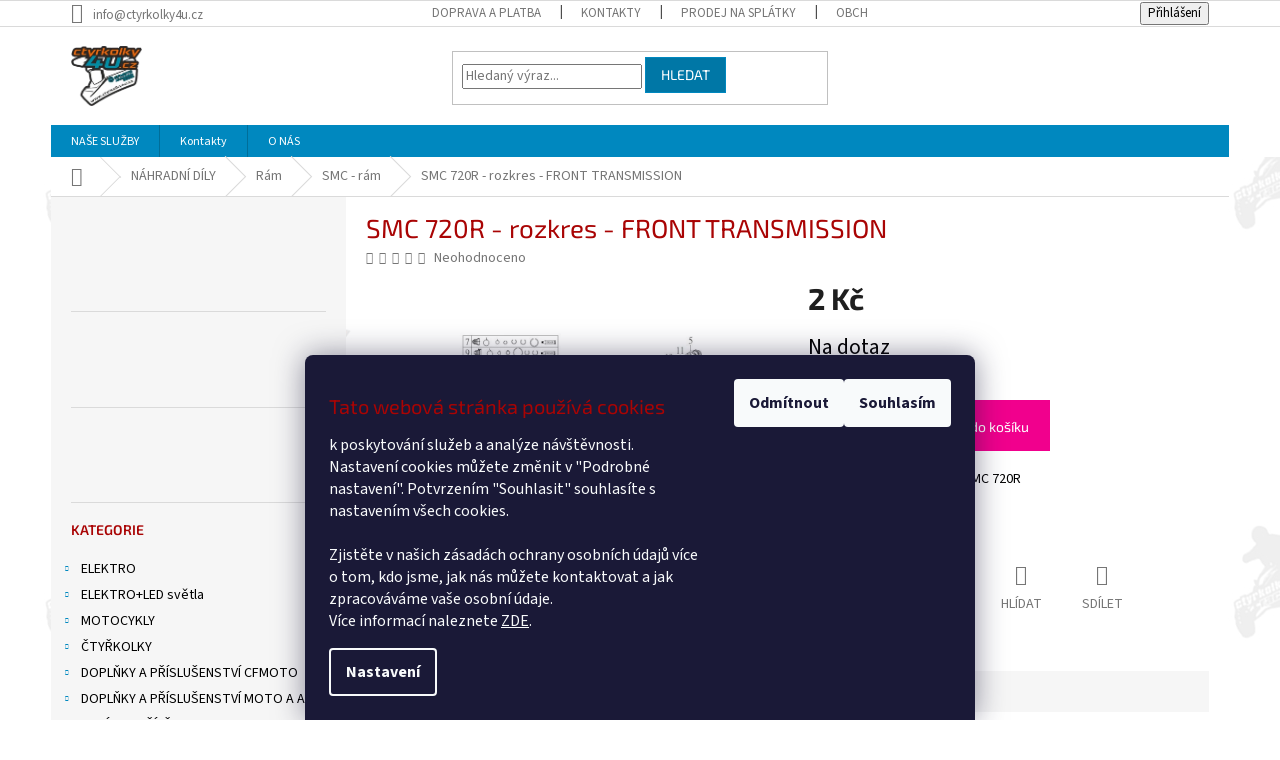

--- FILE ---
content_type: text/html; charset=utf-8
request_url: https://www.ctyrkolky4u.cz/smc-720r-rozkres-front-transmission/
body_size: 29075
content:
<!doctype html><html lang="cs" dir="ltr" class="header-background-light external-fonts-loaded"><head><meta charset="utf-8" /><meta name="viewport" content="width=device-width,initial-scale=1" /><title>SMC 720R - rozkres - FRONT TRANSMISSION - Čtyřkolky4U - Prodej a servis čtyřkolek Kryry</title><link rel="preconnect" href="https://cdn.myshoptet.com" /><link rel="dns-prefetch" href="https://cdn.myshoptet.com" /><link rel="preload" href="https://cdn.myshoptet.com/prj/dist/master/cms/libs/jquery/jquery-1.11.3.min.js" as="script" /><link href="https://cdn.myshoptet.com/prj/dist/master/cms/templates/frontend_templates/shared/css/font-face/source-sans-3.css" rel="stylesheet"><link href="https://cdn.myshoptet.com/prj/dist/master/cms/templates/frontend_templates/shared/css/font-face/exo-2.css" rel="stylesheet"><link href="https://cdn.myshoptet.com/prj/dist/master/shop/dist/font-shoptet-11.css.62c94c7785ff2cea73b2.css" rel="stylesheet"><script>
dataLayer = [];
dataLayer.push({'shoptet' : {
    "pageId": 1659,
    "pageType": "productDetail",
    "currency": "CZK",
    "currencyInfo": {
        "decimalSeparator": ",",
        "exchangeRate": 1,
        "priceDecimalPlaces": 2,
        "symbol": "K\u010d",
        "symbolLeft": 0,
        "thousandSeparator": " "
    },
    "language": "cs",
    "projectId": 267695,
    "product": {
        "id": 3885,
        "guid": "7461cc09-8eda-11e9-beb1-002590dad85e",
        "hasVariants": false,
        "codes": [
            {
                "code": 7890
            }
        ],
        "code": "7890",
        "name": "SMC 720R - rozkres - FRONT TRANSMISSION",
        "appendix": "",
        "weight": "1",
        "manufacturerGuid": "1EF5332EE24C64028192DA0BA3DED3EE",
        "currentCategory": "N\u00c1HRADN\u00cd D\u00cdLY | R\u00e1m | SMC",
        "currentCategoryGuid": "4a4e4943-8d08-11e9-beb1-002590dad85e",
        "defaultCategory": "N\u00c1HRADN\u00cd D\u00cdLY | R\u00e1m | SMC",
        "defaultCategoryGuid": "4a4e4943-8d08-11e9-beb1-002590dad85e",
        "currency": "CZK",
        "priceWithVat": 2
    },
    "cartInfo": {
        "id": null,
        "freeShipping": false,
        "freeShippingFrom": 1,
        "leftToFreeGift": {
            "formattedPrice": "0 K\u010d",
            "priceLeft": 0
        },
        "freeGift": false,
        "leftToFreeShipping": {
            "priceLeft": 1,
            "dependOnRegion": 0,
            "formattedPrice": "1 K\u010d"
        },
        "discountCoupon": [],
        "getNoBillingShippingPrice": {
            "withoutVat": 0,
            "vat": 0,
            "withVat": 0
        },
        "cartItems": [],
        "taxMode": "ORDINARY"
    },
    "cart": [],
    "customer": {
        "priceRatio": 1,
        "priceListId": 1,
        "groupId": null,
        "registered": false,
        "mainAccount": false
    }
}});
dataLayer.push({'cookie_consent' : {
    "marketing": "denied",
    "analytics": "denied"
}});
document.addEventListener('DOMContentLoaded', function() {
    shoptet.consent.onAccept(function(agreements) {
        if (agreements.length == 0) {
            return;
        }
        dataLayer.push({
            'cookie_consent' : {
                'marketing' : (agreements.includes(shoptet.config.cookiesConsentOptPersonalisation)
                    ? 'granted' : 'denied'),
                'analytics': (agreements.includes(shoptet.config.cookiesConsentOptAnalytics)
                    ? 'granted' : 'denied')
            },
            'event': 'cookie_consent'
        });
    });
});
</script>
<meta property="og:type" content="website"><meta property="og:site_name" content="ctyrkolky4u.cz"><meta property="og:url" content="https://www.ctyrkolky4u.cz/smc-720r-rozkres-front-transmission/"><meta property="og:title" content="SMC 720R - rozkres - FRONT TRANSMISSION - Čtyřkolky4U - Prodej a servis čtyřkolek Kryry"><meta name="author" content="Čtyřkolky4U - Prodej a servis čtyřkolek Kryry"><meta name="web_author" content="Shoptet.cz"><meta name="dcterms.rightsHolder" content="www.ctyrkolky4u.cz"><meta name="robots" content="index,follow"><meta property="og:image" content="https://cdn.myshoptet.com/usr/www.ctyrkolky4u.cz/user/shop/big/3885_smc-720r-rozkres-front-transmission.jpg?66fce692"><meta property="og:description" content="SMC 720R - rozkres - FRONT TRANSMISSION - Náhradní díly na čtyřkolku SMC 720R"><meta name="description" content="SMC 720R - rozkres - FRONT TRANSMISSION - Náhradní díly na čtyřkolku SMC 720R"><meta property="product:price:amount" content="2"><meta property="product:price:currency" content="CZK"><style>:root {--color-primary: #0088bf;--color-primary-h: 197;--color-primary-s: 100%;--color-primary-l: 37%;--color-primary-hover: #0077a6;--color-primary-hover-h: 197;--color-primary-hover-s: 100%;--color-primary-hover-l: 33%;--color-secondary: #f1008d;--color-secondary-h: 325;--color-secondary-s: 100%;--color-secondary-l: 47%;--color-secondary-hover: #e0007b;--color-secondary-hover-h: 327;--color-secondary-hover-s: 100%;--color-secondary-hover-l: 44%;--color-tertiary: #0077a6;--color-tertiary-h: 197;--color-tertiary-s: 100%;--color-tertiary-l: 33%;--color-tertiary-hover: #0088bf;--color-tertiary-hover-h: 197;--color-tertiary-hover-s: 100%;--color-tertiary-hover-l: 37%;--color-header-background: #ffffff;--template-font: "Source Sans 3";--template-headings-font: "Exo 2";--header-background-url: url("[data-uri]");--cookies-notice-background: #1A1937;--cookies-notice-color: #F8FAFB;--cookies-notice-button-hover: #f5f5f5;--cookies-notice-link-hover: #27263f;--templates-update-management-preview-mode-content: "Náhled aktualizací šablony je aktivní pro váš prohlížeč."}</style>
    
    <link href="https://cdn.myshoptet.com/prj/dist/master/shop/dist/main-11.less.5a24dcbbdabfd189c152.css" rel="stylesheet" />
        
    <script>var shoptet = shoptet || {};</script>
    <script src="https://cdn.myshoptet.com/prj/dist/master/shop/dist/main-3g-header.js.05f199e7fd2450312de2.js"></script>
<!-- User include --><!-- project html code header -->
<style>
#header { background-image: url(https://220467.myshoptet.com//user/header_backgrounds/pozadi_2.jpg);}
#header .cart-count {color: #fff;}
.header-top .cart-count span {color: #fff;}
</style>

<style>
.img-responsive, .carousel-inner>.item>img, .carousel-inner>.item>a>img {max-width: 98%;}
</style>

<style>
h1, h2, h3, h4, h5, h6, .h1, .h2, .h3, .h4, .h5, .h6 {color: #a90404;} 
</style>

<style>
/*  barevnost kategorií */
.topic [title="AKČNÍ ZBOŽÍ A POUKÁZKY"] {background: #B3B3B3 !important; color: #fff !important;} 
</style>

<style>
.subcategories li a {
    border-color: #050000;
    background-color: white;
    color: #5f5f5f;}
</style>

<style>
 body {color: #000;}
.box-bg-variant .categories a {color: #000;}
</style>

<style>
.navigation-in>ul>li.ext>ul>li>div>ul {
    line-height: 16px;
    max-height: 62px;
    overflow: hidden;
}
</style>

<style>
.flags-extra .flag .price-standard, .flags-extra .flag .price-save {
    font-size: 14px;}
 </style>

<style>
.homepage-box {background-color: #ffffff;}
</style>

<style>
.navigation-in ul li a b, .menu-helper ul li a b {
    font-size: 12px;}
.navigation-in .has-third-level div > ul a {
    color: #b50909;}
</style>


<style>
.overall-wrapper {background: #F7F7F7 url(https://267695.myshoptet.com/user/documents/upload/background3.jpg) repeat fixed 0px 0px !important;}
.content-wrapper {background-color: transparent;}
.p-detail { background: white !important;}
</style>

<style>
.param-filter-top {display: none;}
.slider-wrapper {display: none;}
</style>

<style>
.flag.flag-new { background-color: #61a936;}
.flag.flag-tip {background-color: #ffb128;}
</style>
<style>
.cookie-ag-wrap .site-msg {
    opacity: 0.8;
    width: 700px;
}

frontend_main_b…293d7d.css:241
.site-msg {
    padding: 1ex 1em;
    text-align: left;
}
</style>

<!-- /User include --><link rel="shortcut icon" href="/favicon.ico" type="image/x-icon" /><link rel="canonical" href="https://www.ctyrkolky4u.cz/smc-720r-rozkres-front-transmission/" />    <script>
        var _hwq = _hwq || [];
        _hwq.push(['setKey', '6DEF1CB7FEBE8D655DF92C29A82E11CF']);
        _hwq.push(['setTopPos', '0']);
        _hwq.push(['showWidget', '22']);
        (function() {
            var ho = document.createElement('script');
            ho.src = 'https://cz.im9.cz/direct/i/gjs.php?n=wdgt&sak=6DEF1CB7FEBE8D655DF92C29A82E11CF';
            var s = document.getElementsByTagName('script')[0]; s.parentNode.insertBefore(ho, s);
        })();
    </script>
    <!-- Global site tag (gtag.js) - Google Analytics -->
    <script async src="https://www.googletagmanager.com/gtag/js?id=G-QHMTG89YNE"></script>
    <script>
        
        window.dataLayer = window.dataLayer || [];
        function gtag(){dataLayer.push(arguments);}
        

                    console.debug('default consent data');

            gtag('consent', 'default', {"ad_storage":"denied","analytics_storage":"denied","ad_user_data":"denied","ad_personalization":"denied","wait_for_update":500});
            dataLayer.push({
                'event': 'default_consent'
            });
        
        gtag('js', new Date());

        
                gtag('config', 'G-QHMTG89YNE', {"groups":"GA4","send_page_view":false,"content_group":"productDetail","currency":"CZK","page_language":"cs"});
        
                gtag('config', 'AW-701702254');
        
        
        
        
        
                    gtag('event', 'page_view', {"send_to":"GA4","page_language":"cs","content_group":"productDetail","currency":"CZK"});
        
                gtag('set', 'currency', 'CZK');

        gtag('event', 'view_item', {
            "send_to": "UA",
            "items": [
                {
                    "id": "7890",
                    "name": "SMC 720R - rozkres - FRONT TRANSMISSION",
                    "category": "N\u00c1HRADN\u00cd D\u00cdLY \/ R\u00e1m \/ SMC",
                                        "brand": "SMC",
                                                            "price": 1.65
                }
            ]
        });
        
        
        
        
        
                    gtag('event', 'view_item', {"send_to":"GA4","page_language":"cs","content_group":"productDetail","value":1.6499999999999999,"currency":"CZK","items":[{"item_id":"7890","item_name":"SMC 720R - rozkres - FRONT TRANSMISSION","item_brand":"SMC","item_category":"N\u00c1HRADN\u00cd D\u00cdLY","item_category2":"R\u00e1m","item_category3":"SMC","price":1.6499999999999999,"quantity":1,"index":0}]});
        
        
        
        
        
        
        
        document.addEventListener('DOMContentLoaded', function() {
            if (typeof shoptet.tracking !== 'undefined') {
                for (var id in shoptet.tracking.bannersList) {
                    gtag('event', 'view_promotion', {
                        "send_to": "UA",
                        "promotions": [
                            {
                                "id": shoptet.tracking.bannersList[id].id,
                                "name": shoptet.tracking.bannersList[id].name,
                                "position": shoptet.tracking.bannersList[id].position
                            }
                        ]
                    });
                }
            }

            shoptet.consent.onAccept(function(agreements) {
                if (agreements.length !== 0) {
                    console.debug('gtag consent accept');
                    var gtagConsentPayload =  {
                        'ad_storage': agreements.includes(shoptet.config.cookiesConsentOptPersonalisation)
                            ? 'granted' : 'denied',
                        'analytics_storage': agreements.includes(shoptet.config.cookiesConsentOptAnalytics)
                            ? 'granted' : 'denied',
                                                                                                'ad_user_data': agreements.includes(shoptet.config.cookiesConsentOptPersonalisation)
                            ? 'granted' : 'denied',
                        'ad_personalization': agreements.includes(shoptet.config.cookiesConsentOptPersonalisation)
                            ? 'granted' : 'denied',
                        };
                    console.debug('update consent data', gtagConsentPayload);
                    gtag('consent', 'update', gtagConsentPayload);
                    dataLayer.push(
                        { 'event': 'update_consent' }
                    );
                }
            });
        });
    </script>
<script>
    (function(t, r, a, c, k, i, n, g) { t['ROIDataObject'] = k;
    t[k]=t[k]||function(){ (t[k].q=t[k].q||[]).push(arguments) },t[k].c=i;n=r.createElement(a),
    g=r.getElementsByTagName(a)[0];n.async=1;n.src=c;g.parentNode.insertBefore(n,g)
    })(window, document, 'script', '//www.heureka.cz/ocm/sdk.js?source=shoptet&version=2&page=product_detail', 'heureka', 'cz');

    heureka('set_user_consent', 0);
</script>
</head><body class="desktop id-1659 in-smc-2 template-11 type-product type-detail multiple-columns-body columns-mobile-2 columns-3 ums_forms_redesign--off ums_a11y_category_page--on ums_discussion_rating_forms--off ums_flags_display_unification--on ums_a11y_login--on mobile-header-version-0"><noscript>
    <style>
        #header {
            padding-top: 0;
            position: relative !important;
            top: 0;
        }
        .header-navigation {
            position: relative !important;
        }
        .overall-wrapper {
            margin: 0 !important;
        }
        body:not(.ready) {
            visibility: visible !important;
        }
    </style>
    <div class="no-javascript">
        <div class="no-javascript__title">Musíte změnit nastavení vašeho prohlížeče</div>
        <div class="no-javascript__text">Podívejte se na: <a href="https://www.google.com/support/bin/answer.py?answer=23852">Jak povolit JavaScript ve vašem prohlížeči</a>.</div>
        <div class="no-javascript__text">Pokud používáte software na blokování reklam, může být nutné povolit JavaScript z této stránky.</div>
        <div class="no-javascript__text">Děkujeme.</div>
    </div>
</noscript>

        <div id="fb-root"></div>
        <script>
            window.fbAsyncInit = function() {
                FB.init({
//                    appId            : 'your-app-id',
                    autoLogAppEvents : true,
                    xfbml            : true,
                    version          : 'v19.0'
                });
            };
        </script>
        <script async defer crossorigin="anonymous" src="https://connect.facebook.net/cs_CZ/sdk.js"></script>    <div class="siteCookies siteCookies--bottom siteCookies--dark js-siteCookies" role="dialog" data-testid="cookiesPopup" data-nosnippet>
        <div class="siteCookies__form">
            <div class="siteCookies__content">
                <div class="siteCookies__text">
                    <h2>Tato webová stránka používá cookies</h2>
<div class="wr-c__content-wrapper">
<div class="wr-c__content">
<div class="wr-c__text"><span><span>k poskytování služeb a analýze návštěvnosti. Nastavení cookies můžete změnit v "Podrobné nastavení". Potvrzením "Souhlasit" souhlasíte s nastavením všech cookies.</span></span>
<div class="wr-c__content-wrapper">
<div class="wr-c__content">
<div class="wr-c__text"><br /><span>Zjistěte v našich zásadách ochrany osobních údajů více o tom, kdo jsme, jak nás můžete kontaktovat a jak zpracováváme vaše osobní údaje.</span></div>
</div>
</div>
<span>Více informací naleznete <a href="https://267695.myshoptet.com/zasady-pouzivani-souboru-cookies/" target="_blank" rel="noopener noreferrer">ZDE</a>.</span></div>
</div>
</div>
                </div>
                <p class="siteCookies__links">
                    <button class="siteCookies__link js-cookies-settings" aria-label="Nastavení cookies" data-testid="cookiesSettings">Nastavení</button>
                </p>
            </div>
            <div class="siteCookies__buttonWrap">
                                    <button class="siteCookies__button js-cookiesConsentSubmit" value="reject" aria-label="Odmítnout cookies" data-testid="buttonCookiesReject">Odmítnout</button>
                                <button class="siteCookies__button js-cookiesConsentSubmit" value="all" aria-label="Přijmout cookies" data-testid="buttonCookiesAccept">Souhlasím</button>
            </div>
        </div>
        <script>
            document.addEventListener("DOMContentLoaded", () => {
                const siteCookies = document.querySelector('.js-siteCookies');
                document.addEventListener("scroll", shoptet.common.throttle(() => {
                    const st = document.documentElement.scrollTop;
                    if (st > 1) {
                        siteCookies.classList.add('siteCookies--scrolled');
                    } else {
                        siteCookies.classList.remove('siteCookies--scrolled');
                    }
                }, 100));
            });
        </script>
    </div>
<a href="#content" class="skip-link sr-only">Přejít na obsah</a><div class="overall-wrapper"><div class="user-action"><div class="container">
    <div class="user-action-in">
                    <div id="login" class="user-action-login popup-widget login-widget" role="dialog" aria-labelledby="loginHeading">
        <div class="popup-widget-inner">
                            <h2 id="loginHeading">Přihlášení k vašemu účtu</h2><div id="customerLogin"><form action="/action/Customer/Login/" method="post" id="formLoginIncluded" class="csrf-enabled formLogin" data-testid="formLogin"><input type="hidden" name="referer" value="" /><div class="form-group"><div class="input-wrapper email js-validated-element-wrapper no-label"><input type="email" name="email" class="form-control" autofocus placeholder="E-mailová adresa (např. jan@novak.cz)" data-testid="inputEmail" autocomplete="email" required /></div></div><div class="form-group"><div class="input-wrapper password js-validated-element-wrapper no-label"><input type="password" name="password" class="form-control" placeholder="Heslo" data-testid="inputPassword" autocomplete="current-password" required /><span class="no-display">Nemůžete vyplnit toto pole</span><input type="text" name="surname" value="" class="no-display" /></div></div><div class="form-group"><div class="login-wrapper"><button type="submit" class="btn btn-secondary btn-text btn-login" data-testid="buttonSubmit">Přihlásit se</button><div class="password-helper"><a href="/registrace/" data-testid="signup" rel="nofollow">Nová registrace</a><a href="/klient/zapomenute-heslo/" rel="nofollow">Zapomenuté heslo</a></div></div></div></form>
</div>                    </div>
    </div>

                            <div id="cart-widget" class="user-action-cart popup-widget cart-widget loader-wrapper" data-testid="popupCartWidget" role="dialog" aria-hidden="true">
    <div class="popup-widget-inner cart-widget-inner place-cart-here">
        <div class="loader-overlay">
            <div class="loader"></div>
        </div>
    </div>

    <div class="cart-widget-button">
        <a href="/kosik/" class="btn btn-conversion" id="continue-order-button" rel="nofollow" data-testid="buttonNextStep">Pokračovat do košíku</a>
    </div>
</div>
            </div>
</div>
</div><div class="top-navigation-bar" data-testid="topNavigationBar">

    <div class="container">

        <div class="top-navigation-contacts">
            <strong>Zákaznická podpora:</strong><a href="mailto:info@ctyrkolky4u.cz" class="project-email" data-testid="contactboxEmail"><span>info@ctyrkolky4u.cz</span></a>        </div>

                            <div class="top-navigation-menu">
                <div class="top-navigation-menu-trigger"></div>
                <ul class="top-navigation-bar-menu">
                                            <li class="top-navigation-menu-item-824">
                            <a href="/doprava-a-platba/">Doprava a platba</a>
                        </li>
                                            <li class="top-navigation-menu-item-29">
                            <a href="/kontakty/">Kontakty</a>
                        </li>
                                            <li class="top-navigation-menu-item-821">
                            <a href="/prodej-na-splatky/">PRODEJ NA SPLÁTKY</a>
                        </li>
                                            <li class="top-navigation-menu-item-39">
                            <a href="/obchodni-podminky/">Obchodní podmínky</a>
                        </li>
                                            <li class="top-navigation-menu-item-691">
                            <a href="/podminky-ochrany-osobnich-udaju/">Podmínky ochrany osobních údajů </a>
                        </li>
                                            <li class="top-navigation-menu-item-1391">
                            <a href="/napiste-nam/">Napište nám</a>
                        </li>
                                            <li class="top-navigation-menu-item-1496">
                            <a href="/reklamacni-rad/">Reklamační řád</a>
                        </li>
                                            <li class="top-navigation-menu-item-1493">
                            <a href="/zasady-pouzivani-souboru-cookies/">Zásady používání souborů cookies</a>
                        </li>
                                            <li class="top-navigation-menu-item-1506">
                            <a href="/hodnoceni-obchodu-2/">Hodnocení obchodu</a>
                        </li>
                                    </ul>
                <ul class="top-navigation-bar-menu-helper"></ul>
            </div>
        
        <div class="top-navigation-tools">
            <div class="responsive-tools">
                <a href="#" class="toggle-window" data-target="search" aria-label="Hledat" data-testid="linkSearchIcon"></a>
                                                            <a href="#" class="toggle-window" data-target="login"></a>
                                                    <a href="#" class="toggle-window" data-target="navigation" aria-label="Menu" data-testid="hamburgerMenu"></a>
            </div>
                        <button class="top-nav-button top-nav-button-login toggle-window" type="button" data-target="login" aria-haspopup="dialog" aria-controls="login" aria-expanded="false" data-testid="signin"><span>Přihlášení</span></button>        </div>

    </div>

</div>
<header id="header"><div class="container navigation-wrapper">
    <div class="header-top">
        <div class="site-name-wrapper">
            <div class="site-name"><a href="/" data-testid="linkWebsiteLogo"><img src="https://cdn.myshoptet.com/usr/www.ctyrkolky4u.cz/user/logos/unknown-1.png" alt="Čtyřkolky4U - Prodej a servis čtyřkolek Kryry" fetchpriority="low" /></a></div>        </div>
        <div class="search" itemscope itemtype="https://schema.org/WebSite">
            <meta itemprop="headline" content="SMC"/><meta itemprop="url" content="https://www.ctyrkolky4u.cz"/><meta itemprop="text" content="SMC 720R - rozkres - FRONT TRANSMISSION - Náhradní díly na čtyřkolku SMC 720R"/>            <form action="/action/ProductSearch/prepareString/" method="post"
    id="formSearchForm" class="search-form compact-form js-search-main"
    itemprop="potentialAction" itemscope itemtype="https://schema.org/SearchAction" data-testid="searchForm">
    <fieldset>
        <meta itemprop="target"
            content="https://www.ctyrkolky4u.cz/vyhledavani/?string={string}"/>
        <input type="hidden" name="language" value="cs"/>
        
            
<input
    type="search"
    name="string"
        class="query-input form-control search-input js-search-input"
    placeholder="Napište, co hledáte"
    autocomplete="off"
    required
    itemprop="query-input"
    aria-label="Vyhledávání"
    data-testid="searchInput"
>
            <button type="submit" class="btn btn-default" data-testid="searchBtn">Hledat</button>
        
    </fieldset>
</form>
        </div>
        <div class="navigation-buttons">
                
    <a href="/kosik/" class="btn btn-icon toggle-window cart-count" data-target="cart" data-hover="true" data-redirect="true" data-testid="headerCart" rel="nofollow" aria-haspopup="dialog" aria-expanded="false" aria-controls="cart-widget">
        
                <span class="sr-only">Nákupní košík</span>
        
            <span class="cart-price visible-lg-inline-block" data-testid="headerCartPrice">
                                    Prázdný košík                            </span>
        
    
            </a>
        </div>
    </div>
    <nav id="navigation" aria-label="Hlavní menu" data-collapsible="true"><div class="navigation-in menu"><ul class="menu-level-1" role="menubar" data-testid="headerMenuItems"><li class="menu-item-767 ext" role="none"><a href="/nase-sluzby/" data-testid="headerMenuItem" role="menuitem" aria-haspopup="true" aria-expanded="false"><b>NAŠE SLUŽBY</b><span class="submenu-arrow"></span></a><ul class="menu-level-2" aria-label="NAŠE SLUŽBY" tabindex="-1" role="menu"><li class="" role="none"><a href="/nase-sluzby/lepeni-celopolepu/" class="menu-image" data-testid="headerMenuItem" tabindex="-1" aria-hidden="true"><img src="data:image/svg+xml,%3Csvg%20width%3D%22140%22%20height%3D%22100%22%20xmlns%3D%22http%3A%2F%2Fwww.w3.org%2F2000%2Fsvg%22%3E%3C%2Fsvg%3E" alt="" aria-hidden="true" width="140" height="100"  data-src="https://cdn.myshoptet.com/usr/www.ctyrkolky4u.cz/user/articles/images/celopolep_.png" fetchpriority="low" /></a><div><a href="/nase-sluzby/lepeni-celopolepu/" data-testid="headerMenuItem" role="menuitem"><span>Lepení celopolepů</span></a>
                        </div></li><li class="" role="none"><a href="/nase-sluzby/servis-ctyrkolek/" class="menu-image" data-testid="headerMenuItem" tabindex="-1" aria-hidden="true"><img src="data:image/svg+xml,%3Csvg%20width%3D%22140%22%20height%3D%22100%22%20xmlns%3D%22http%3A%2F%2Fwww.w3.org%2F2000%2Fsvg%22%3E%3C%2Fsvg%3E" alt="" aria-hidden="true" width="140" height="100"  data-src="https://cdn.myshoptet.com/usr/www.ctyrkolky4u.cz/user/articles/images/sevis_clanky.jpg" fetchpriority="low" /></a><div><a href="/nase-sluzby/servis-ctyrkolek/" data-testid="headerMenuItem" role="menuitem"><span>SERVIS čtyřkolek</span></a>
                        </div></li><li class="" role="none"><a href="/nase-sluzby/opravy-motoru-prevodovek-variatoru-rozvodovek/" class="menu-image" data-testid="headerMenuItem" tabindex="-1" aria-hidden="true"><img src="data:image/svg+xml,%3Csvg%20width%3D%22140%22%20height%3D%22100%22%20xmlns%3D%22http%3A%2F%2Fwww.w3.org%2F2000%2Fsvg%22%3E%3C%2Fsvg%3E" alt="" aria-hidden="true" width="140" height="100"  data-src="https://cdn.myshoptet.com/usr/www.ctyrkolky4u.cz/user/articles/images/opravy_clanky.jpg" fetchpriority="low" /></a><div><a href="/nase-sluzby/opravy-motoru-prevodovek-variatoru-rozvodovek/" data-testid="headerMenuItem" role="menuitem"><span>OPRAVY</span></a>
                        </div></li><li class="" role="none"><a href="/nase-sluzby/komaxit-praskove-lakovani/" class="menu-image" data-testid="headerMenuItem" tabindex="-1" aria-hidden="true"><img src="data:image/svg+xml,%3Csvg%20width%3D%22140%22%20height%3D%22100%22%20xmlns%3D%22http%3A%2F%2Fwww.w3.org%2F2000%2Fsvg%22%3E%3C%2Fsvg%3E" alt="" aria-hidden="true" width="140" height="100"  data-src="https://cdn.myshoptet.com/usr/www.ctyrkolky4u.cz/user/articles/images/komaxit_clanky.jpg" fetchpriority="low" /></a><div><a href="/nase-sluzby/komaxit-praskove-lakovani/" data-testid="headerMenuItem" role="menuitem"><span>Komaxit - práškové lakování</span></a>
                        </div></li><li class="" role="none"><a href="/nase-sluzby/ultrazvukove-cisteni/" class="menu-image" data-testid="headerMenuItem" tabindex="-1" aria-hidden="true"><img src="data:image/svg+xml,%3Csvg%20width%3D%22140%22%20height%3D%22100%22%20xmlns%3D%22http%3A%2F%2Fwww.w3.org%2F2000%2Fsvg%22%3E%3C%2Fsvg%3E" alt="" aria-hidden="true" width="140" height="100"  data-src="https://cdn.myshoptet.com/usr/www.ctyrkolky4u.cz/user/articles/images/cisteni_clanky.jpg" fetchpriority="low" /></a><div><a href="/nase-sluzby/ultrazvukove-cisteni/" data-testid="headerMenuItem" role="menuitem"><span>Ultrazvukové čistění</span></a>
                        </div></li></ul></li>
<li class="menu-item-29" role="none"><a href="/kontakty/" target="blank" data-testid="headerMenuItem" role="menuitem" aria-expanded="false"><b>Kontakty</b></a></li>
<li class="menu-item-818" role="none"><a href="/o-nas/" data-testid="headerMenuItem" role="menuitem" aria-expanded="false"><b>O NÁS</b></a></li>
<li class="appended-category menu-item-4149 ext" role="none"><a href="/elektro-2/"><b>ELEKTRO</b><span class="submenu-arrow" role="menuitem"></span></a><ul class="menu-level-2 menu-level-2-appended" role="menu"><li class="menu-item-4152" role="none"><a href="/emergency-2/" data-testid="headerMenuItem" role="menuitem"><span>EMERGENCY</span></a></li><li class="menu-item-4161" role="none"><a href="/car-audio-2/" data-testid="headerMenuItem" role="menuitem"><span>CAR AUDIO</span></a></li><li class="menu-item-4170" role="none"><a href="/multimedia-2/" data-testid="headerMenuItem" role="menuitem"><span>MULTIMÉDIA</span></a></li><li class="menu-item-4191" role="none"><a href="/svetla-zarovky-led-2/" data-testid="headerMenuItem" role="menuitem"><span>SVĚTLA - ŽÁROVKY - LED</span></a></li><li class="menu-item-4203" role="none"><a href="/autoprislusenstvi-2/" data-testid="headerMenuItem" role="menuitem"><span>AUTOPŘÍSLUŠENSTVÍ</span></a></li><li class="menu-item-4314" role="none"><a href="/ostatni--nezarazene-2/" data-testid="headerMenuItem" role="menuitem"><span>OSTATNÍ, NEZAŘAZENÉ</span></a></li></ul></li><li class="appended-category menu-item-3726 ext" role="none"><a href="/elektro/"><b>ELEKTRO+LED světla</b><span class="submenu-arrow" role="menuitem"></span></a><ul class="menu-level-2 menu-level-2-appended" role="menu"><li class="menu-item-3729" role="none"><a href="/autoprislusenstvi/" data-testid="headerMenuItem" role="menuitem"><span>AUTOPŘÍSLUŠENSTVÍ</span></a></li><li class="menu-item-3753" role="none"><a href="/multimedia/" data-testid="headerMenuItem" role="menuitem"><span>MULTIMÉDIA</span></a></li><li class="menu-item-3795" role="none"><a href="/svetla-zarovky-led/" data-testid="headerMenuItem" role="menuitem"><span>SVĚTLA - ŽÁROVKY - LED</span></a></li><li class="menu-item-3825" role="none"><a href="/emergency/" data-testid="headerMenuItem" role="menuitem"><span>EMERGENCY</span></a></li><li class="menu-item-4050" role="none"><a href="/car-audio/" data-testid="headerMenuItem" role="menuitem"><span>CAR AUDIO</span></a></li><li class="menu-item-4077" role="none"><a href="/ostatni--nezarazene/" data-testid="headerMenuItem" role="menuitem"><span>OSTATNÍ, NEZAŘAZENÉ</span></a></li></ul></li><li class="appended-category menu-item-1921 ext" role="none"><a href="/motocykly-3/"><b>MOTOCYKLY</b><span class="submenu-arrow" role="menuitem"></span></a><ul class="menu-level-2 menu-level-2-appended" role="menu"><li class="menu-item-1475" role="none"><a href="/enduro-motocykly/" data-testid="headerMenuItem" role="menuitem"><span>Enduro motocykly</span></a></li><li class="menu-item-1466" role="none"><a href="/silnicni-motocykly/" data-testid="headerMenuItem" role="menuitem"><span>Silniční motocykly</span></a></li><li class="menu-item-1923" role="none"><a href="/pitbike-motocykly/" data-testid="headerMenuItem" role="menuitem"><span>Motocykly pitbike</span></a></li></ul></li><li class="appended-category menu-item-695 ext" role="none"><a href="/ctyrkolky/"><b>ČTYŘKOLKY</b><span class="submenu-arrow" role="menuitem"></span></a><ul class="menu-level-2 menu-level-2-appended" role="menu"><li class="menu-item-698" role="none"><a href="/pracovni-ctyrkolky-atv/" data-testid="headerMenuItem" role="menuitem"><span>Pracovní čtyřkolky ATV</span></a></li><li class="menu-item-701" role="none"><a href="/nakladni-ctyrkolky-utv/" data-testid="headerMenuItem" role="menuitem"><span>Nákladní čtyřkolky UTV</span></a></li><li class="menu-item-1394" role="none"><a href="/sportovni-ctyrkolky/" data-testid="headerMenuItem" role="menuitem"><span>Sportovní čtyřkolky</span></a></li><li class="menu-item-1424" role="none"><a href="/buggy/" data-testid="headerMenuItem" role="menuitem"><span>BUGGY</span></a></li><li class="menu-item-704" role="none"><a href="/detske-ctyrkolky-atv/" data-testid="headerMenuItem" role="menuitem"><span>Dětské čtyřkolky ATV</span></a></li><li class="menu-item-707" role="none"><a href="/ctyrkolky-cf-moto/" data-testid="headerMenuItem" role="menuitem"><span>Čtyřkolky CF MOTO</span></a></li><li class="menu-item-1415" role="none"><a href="/ctyrkolky-access/" data-testid="headerMenuItem" role="menuitem"><span>Čtyřkolky ACCESS</span></a></li><li class="menu-item-1904" role="none"><a href="/ctyrkolky-kayo/" data-testid="headerMenuItem" role="menuitem"><span>Čtyřkolky KAYO</span></a></li><li class="menu-item-3320" role="none"><a href="/ctyrkolky-goes/" data-testid="headerMenuItem" role="menuitem"><span>Čtyřkolky GOES</span></a></li></ul></li><li class="appended-category menu-item-1971 ext" role="none"><a href="/doplnky-a-prislusenstvi-cfmoto/"><b>DOPLŇKY A PŘÍSLUŠENSTVÍ CFMOTO</b><span class="submenu-arrow" role="menuitem"></span></a><ul class="menu-level-2 menu-level-2-appended" role="menu"><li class="menu-item-1974" role="none"><a href="/prislusenstvi/" data-testid="headerMenuItem" role="menuitem"><span>Příslušenství</span></a></li><li class="menu-item-1989" role="none"><a href="/ostatni-5/" data-testid="headerMenuItem" role="menuitem"><span>Ostatní</span></a></li><li class="menu-item-2025" role="none"><a href="/nahradni-dily-2/" data-testid="headerMenuItem" role="menuitem"><span>Náhradní díly</span></a></li><li class="menu-item-2325" role="none"><a href="/nezarazene/" data-testid="headerMenuItem" role="menuitem"><span>Nezařazené</span></a></li></ul></li><li class="appended-category menu-item-908 ext" role="none"><a href="/doplnky-moto-a-atv/"><b>DOPLŇKY A PŘÍSLUŠENSTVÍ MOTO A ATV</b><span class="submenu-arrow" role="menuitem"></span></a><ul class="menu-level-2 menu-level-2-appended" role="menu"><li class="menu-item-1968" role="none"><a href="/doplnky-motocykly/" data-testid="headerMenuItem" role="menuitem"><span>Motocykly</span></a></li><li class="menu-item-851" role="none"><a href="/doplnky-ctyrkolky/" data-testid="headerMenuItem" role="menuitem"><span>Čtyřkolky</span></a></li></ul></li><li class="appended-category menu-item-1956 ext" role="none"><a href="/voziky-a-privesy/"><b>VOZÍKY A PŘÍVĚSY</b><span class="submenu-arrow" role="menuitem"></span></a><ul class="menu-level-2 menu-level-2-appended" role="menu"><li class="menu-item-869" role="none"><a href="/sekacky-a-mulcovace-za-ctyrkolku/" data-testid="headerMenuItem" role="menuitem"><span>Sekačky a mulčovače</span></a></li><li class="menu-item-881" role="none"><a href="/posypove-voziky-a-rozmetadla-na-ctyrkolku/" data-testid="headerMenuItem" role="menuitem"><span>Posypové vozíky a rozmetadla</span></a></li><li class="menu-item-860" role="none"><a href="/voziky-za-ctyrkolku/" data-testid="headerMenuItem" role="menuitem"><span>Vozíky za čtyřkolku</span></a></li><li class="menu-item-1959" role="none"><a href="/privesy-za-automobil/" data-testid="headerMenuItem" role="menuitem"><span>Přívěsy za automobil</span></a></li></ul></li><li class="appended-category menu-item-719 ext" role="none"><a href="/nahradni-dily/"><b>NÁHRADNÍ DÍLY</b><span class="submenu-arrow" role="menuitem"></span></a><ul class="menu-level-2 menu-level-2-appended" role="menu"><li class="menu-item-761" role="none"><a href="/motobaterie/" data-testid="headerMenuItem" role="menuitem"><span>Motobaterie</span></a></li><li class="menu-item-764" role="none"><a href="/moto-retezy-a-rozety/" data-testid="headerMenuItem" role="menuitem"><span>Řetězy a rozety</span></a></li><li class="menu-item-1521" role="none"><a href="/variatory-nahradni-dily/" data-testid="headerMenuItem" role="menuitem"><span>Variátory a náhradní díly</span></a></li><li class="menu-item-1518" role="none"><a href="/krize-kardanu/" data-testid="headerMenuItem" role="menuitem"><span>Kříže kardanu</span></a></li><li class="menu-item-890" role="none"><a href="/brzdy/" data-testid="headerMenuItem" role="menuitem"><span>Brzdy</span></a></li><li class="menu-item-758" role="none"><a href="/filtry/" data-testid="headerMenuItem" role="menuitem"><span>Filtry</span></a></li><li class="menu-item-1397" role="none"><a href="/lanka/" data-testid="headerMenuItem" role="menuitem"><span>Lanka</span></a></li><li class="menu-item-1265" role="none"><a href="/zapalovaci-svicky/" data-testid="headerMenuItem" role="menuitem"><span>Zapalovací svíčky</span></a></li><li class="menu-item-1487" role="none"><a href="/ulozeni-ramen/" data-testid="headerMenuItem" role="menuitem"><span>Uložení ramen</span></a></li><li class="menu-item-1515" role="none"><a href="/cepy-a-tahla-rizeni/" data-testid="headerMenuItem" role="menuitem"><span>Čepy a táhla řízení</span></a></li><li class="menu-item-1346" role="none"><a href="/zrcatka-na-ctyrkolku/" data-testid="headerMenuItem" role="menuitem"><span>Zrcátka na čtyřkolku</span></a></li><li class="menu-item-1298" role="none"><a href="/ostatni-nahradni-dily/" data-testid="headerMenuItem" role="menuitem"><span>Ostatní náhradní díly</span></a></li><li class="menu-item-1638" role="none"><a href="/motor/" data-testid="headerMenuItem" role="menuitem"><span>Motor</span></a></li><li class="menu-item-1653" role="none"><a href="/ram/" data-testid="headerMenuItem" role="menuitem"><span>Rám</span></a></li><li class="menu-item-1671" role="none"><a href="/regularory-dobijeni/" data-testid="headerMenuItem" role="menuitem"><span>Regulátory dobíjení</span></a></li></ul></li><li class="appended-category menu-item-722 ext" role="none"><a href="/oleje--maziva-a-kapaliny/"><b>OLEJE MAZIVA A KAPALINY</b><span class="submenu-arrow" role="menuitem"></span></a><ul class="menu-level-2 menu-level-2-appended" role="menu"><li class="menu-item-1629" role="none"><a href="/ostatni-2/" data-testid="headerMenuItem" role="menuitem"><span>Ostatní</span></a></li><li class="menu-item-1572" role="none"><a href="/motorove-oleje/" data-testid="headerMenuItem" role="menuitem"><span>Motorové oleje</span></a></li><li class="menu-item-1557" role="none"><a href="/prevodove-oleje/" data-testid="headerMenuItem" role="menuitem"><span>Převodové oleje</span></a></li><li class="menu-item-1560" role="none"><a href="/oleje-do-tlumicu/" data-testid="headerMenuItem" role="menuitem"><span>Tlumičové oleje</span></a></li><li class="menu-item-1575" role="none"><a href="/dekarbonizace/" data-testid="headerMenuItem" role="menuitem"><span>Dekarbonizace</span></a></li><li class="menu-item-1614" role="none"><a href="/maziva-na-retezy/" data-testid="headerMenuItem" role="menuitem"><span>Maziva na řetězy</span></a></li><li class="menu-item-1566" role="none"><a href="/chladici-kapaliny/" data-testid="headerMenuItem" role="menuitem"><span>Chladící kapaliny </span></a></li><li class="menu-item-863" role="none"><a href="/cistici-prostredky-na-ctyrkolky-a-motocykly/" data-testid="headerMenuItem" role="menuitem"><span>Čisticí prostředky</span></a></li></ul></li><li class="appended-category menu-item-725 ext" role="none"><a href="/moto-obleceni-pro-jezdce/"><b>OBLEČENÍ</b><span class="submenu-arrow" role="menuitem"></span></a><ul class="menu-level-2 menu-level-2-appended" role="menu"><li class="menu-item-2350" role="none"><a href="/kategorie-2/" data-testid="headerMenuItem" role="menuitem"><span>KATEGORIE</span></a></li><li class="menu-item-3623" role="none"><a href="/skladove-polozky-2/" data-testid="headerMenuItem" role="menuitem"><span>skladové položky</span></a></li><li class="menu-item-2344" role="none"><a href="/moto-obleceni-sixs/" data-testid="headerMenuItem" role="menuitem"><span>MOTO oblečení SIXS</span></a></li><li class="menu-item-2332" role="none"><a href="/celorocni-obleceni-sixs/" data-testid="headerMenuItem" role="menuitem"><span>CELOROČNÍ OBLEČENÍ SIXS</span></a></li><li class="menu-item-2365" role="none"><a href="/letni/" data-testid="headerMenuItem" role="menuitem"><span>LETNÍ</span></a></li><li class="menu-item-2374" role="none"><a href="/zimni/" data-testid="headerMenuItem" role="menuitem"><span>ZIMNÍ</span></a></li><li class="menu-item-2380" role="none"><a href="/merino/" data-testid="headerMenuItem" role="menuitem"><span>MERINO</span></a></li><li class="menu-item-2389" role="none"><a href="/ostatni-11/" data-testid="headerMenuItem" role="menuitem"><span>OSTATNÍ</span></a></li><li class="menu-item-2356" role="none"><a href="/pro-deti/" data-testid="headerMenuItem" role="menuitem"><span>PRO DĚTI</span></a></li><li class="menu-item-3148" role="none"><a href="/cyklo/" data-testid="headerMenuItem" role="menuitem"><span>CYKLO</span></a></li><li class="menu-item-3154" role="none"><a href="/outdoor/" data-testid="headerMenuItem" role="menuitem"><span>OUTDOOR</span></a></li><li class="menu-item-782" role="none"><a href="/moto-helmy/" data-testid="headerMenuItem" role="menuitem"><span>Helmy</span></a></li><li class="menu-item-791" role="none"><a href="/moto-bundy/" data-testid="headerMenuItem" role="menuitem"><span>Bundy</span></a></li><li class="menu-item-773" role="none"><a href="/moto-kalhoty/" data-testid="headerMenuItem" role="menuitem"><span>Kalhoty</span></a></li><li class="menu-item-788" role="none"><a href="/moto-rukavice/" data-testid="headerMenuItem" role="menuitem"><span>Rukavice</span></a></li><li class="menu-item-794" role="none"><a href="/moto-nepromokave-obleceni/" data-testid="headerMenuItem" role="menuitem"><span>Nepromok</span></a></li><li class="menu-item-800" role="none"><a href="/moto-cepice-a-ksiltovky/" data-testid="headerMenuItem" role="menuitem"><span>Čepice a kšiltovky</span></a></li><li class="menu-item-803" role="none"><a href="/kukly-pod-helmu/" data-testid="headerMenuItem" role="menuitem"><span>Kukly</span></a></li><li class="menu-item-1484" role="none"><a href="/ostatni-vybaveni-pro-jezdce/" data-testid="headerMenuItem" role="menuitem"><span>Ostatní</span></a></li></ul></li><li class="appended-category menu-item-815 ext" role="none"><a href="/akcni-zbozi-a-poukazky/"><b>AKČNÍ ZBOŽÍ A POUKÁZKY</b><span class="submenu-arrow" role="menuitem"></span></a><ul class="menu-level-2 menu-level-2-appended" role="menu"><li class="menu-item-809" role="none"><a href="/vyhodne-akce/" data-testid="headerMenuItem" role="menuitem"><span>Výhodné akce</span></a></li><li class="menu-item-812" role="none"><a href="/darkove-poukazy/" data-testid="headerMenuItem" role="menuitem"><span>Dárkové poukazy</span></a></li></ul></li></ul></div><span class="navigation-close"></span></nav><div class="menu-helper" data-testid="hamburgerMenu"><span>Více</span></div>
</div></header><!-- / header -->


                    <div class="container breadcrumbs-wrapper">
            <div class="breadcrumbs navigation-home-icon-wrapper" itemscope itemtype="https://schema.org/BreadcrumbList">
                                                                            <span id="navigation-first" data-basetitle="Čtyřkolky4U - Prodej a servis čtyřkolek Kryry" itemprop="itemListElement" itemscope itemtype="https://schema.org/ListItem">
                <a href="/" itemprop="item" class="navigation-home-icon"><span class="sr-only" itemprop="name">Domů</span></a>
                <span class="navigation-bullet">/</span>
                <meta itemprop="position" content="1" />
            </span>
                                <span id="navigation-1" itemprop="itemListElement" itemscope itemtype="https://schema.org/ListItem">
                <a href="/nahradni-dily/" itemprop="item" data-testid="breadcrumbsSecondLevel"><span itemprop="name">NÁHRADNÍ DÍLY</span></a>
                <span class="navigation-bullet">/</span>
                <meta itemprop="position" content="2" />
            </span>
                                <span id="navigation-2" itemprop="itemListElement" itemscope itemtype="https://schema.org/ListItem">
                <a href="/ram/" itemprop="item" data-testid="breadcrumbsSecondLevel"><span itemprop="name">Rám</span></a>
                <span class="navigation-bullet">/</span>
                <meta itemprop="position" content="3" />
            </span>
                                <span id="navigation-3" itemprop="itemListElement" itemscope itemtype="https://schema.org/ListItem">
                <a href="/smc-2/" itemprop="item" data-testid="breadcrumbsSecondLevel"><span itemprop="name">SMC - rám</span></a>
                <span class="navigation-bullet">/</span>
                <meta itemprop="position" content="4" />
            </span>
                                            <span id="navigation-4" itemprop="itemListElement" itemscope itemtype="https://schema.org/ListItem" data-testid="breadcrumbsLastLevel">
                <meta itemprop="item" content="https://www.ctyrkolky4u.cz/smc-720r-rozkres-front-transmission/" />
                <meta itemprop="position" content="5" />
                <span itemprop="name" data-title="SMC 720R - rozkres - FRONT TRANSMISSION">SMC 720R - rozkres - FRONT TRANSMISSION <span class="appendix"></span></span>
            </span>
            </div>
        </div>
    
<div id="content-wrapper" class="container content-wrapper">
    
    <div class="content-wrapper-in">
                                                <aside class="sidebar sidebar-left"  data-testid="sidebarMenu">
                                                                                                <div class="sidebar-inner">
                                                                    <div class="banner"><div class="banner-wrapper banner30"><a href="https://ctyrkolky4u.sdiary.cz" data-ec-promo-id="402" target="_blank" class="extended-empty" ><img data-src="https://cdn.myshoptet.com/usr/www.ctyrkolky4u.cz/user/banners/kopie_n__vrhu_online_rezervace-2.png?65b3ce96" src="data:image/svg+xml,%3Csvg%20width%3D%221366%22%20height%3D%22302%22%20xmlns%3D%22http%3A%2F%2Fwww.w3.org%2F2000%2Fsvg%22%3E%3C%2Fsvg%3E" fetchpriority="low" alt="ONLINE REZERVACE" width="1366" height="302" /><span class="extended-banner-texts"></span></a></div></div>
                                            <div class="banner"><div class="banner-wrapper banner4"><a href="https://g.page/r/CfiWTeqWXJHkEBM/review" data-ec-promo-id="14" target="_blank" class="extended-empty" ><img data-src="https://cdn.myshoptet.com/usr/www.ctyrkolky4u.cz/user/banners/kopie_n__vrhu_kopie_n__vrhu_online_rezervace.png?65b3d1fc" src="data:image/svg+xml,%3Csvg%20width%3D%221366%22%20height%3D%22302%22%20xmlns%3D%22http%3A%2F%2Fwww.w3.org%2F2000%2Fsvg%22%3E%3C%2Fsvg%3E" fetchpriority="low" alt="Hodnocení obchodu" width="1366" height="302" /><span class="extended-banner-texts"></span></a></div></div>
                                            <div class="banner"><div class="banner-wrapper banner33"><a href="https://www.firmy.cz/detail/12714969-ctyrkolky4u-kryry.html#pridat-hodnoceni" data-ec-promo-id="405" target="_blank" class="extended-empty" ><img data-src="https://cdn.myshoptet.com/usr/www.ctyrkolky4u.cz/user/banners/kopie_n__vrhu_kopie_n__vrhu_kopie_n__vrhu_online_rezervace.png?65b3d48a" src="data:image/svg+xml,%3Csvg%20width%3D%221366%22%20height%3D%22302%22%20xmlns%3D%22http%3A%2F%2Fwww.w3.org%2F2000%2Fsvg%22%3E%3C%2Fsvg%3E" fetchpriority="low" alt="Hodnocení Firmy CZ" width="1366" height="302" /><span class="extended-banner-texts"></span></a></div></div>
                                                                                <div class="box box-bg-variant box-categories">    <div class="skip-link__wrapper">
        <span id="categories-start" class="skip-link__target js-skip-link__target sr-only" tabindex="-1">&nbsp;</span>
        <a href="#categories-end" class="skip-link skip-link--start sr-only js-skip-link--start">Přeskočit kategorie</a>
    </div>

<h4>Kategorie</h4>


<div id="categories"><div class="categories cat-01 expandable external" id="cat-4149"><div class="topic"><a href="/elektro-2/">ELEKTRO<span class="cat-trigger">&nbsp;</span></a></div>

    </div><div class="categories cat-02 expandable external" id="cat-3726"><div class="topic"><a href="/elektro/">ELEKTRO+LED světla<span class="cat-trigger">&nbsp;</span></a></div>

    </div><div class="categories cat-01 expandable external" id="cat-1921"><div class="topic"><a href="/motocykly-3/">MOTOCYKLY<span class="cat-trigger">&nbsp;</span></a></div>

    </div><div class="categories cat-02 expandable external" id="cat-695"><div class="topic"><a href="/ctyrkolky/">ČTYŘKOLKY<span class="cat-trigger">&nbsp;</span></a></div>

    </div><div class="categories cat-01 expandable external" id="cat-1971"><div class="topic"><a href="/doplnky-a-prislusenstvi-cfmoto/">DOPLŇKY A PŘÍSLUŠENSTVÍ CFMOTO<span class="cat-trigger">&nbsp;</span></a></div>

    </div><div class="categories cat-02 expandable external" id="cat-908"><div class="topic"><a href="/doplnky-moto-a-atv/">DOPLŇKY A PŘÍSLUŠENSTVÍ MOTO A ATV<span class="cat-trigger">&nbsp;</span></a></div>

    </div><div class="categories cat-01 expandable external" id="cat-1956"><div class="topic"><a href="/voziky-a-privesy/">VOZÍKY A PŘÍVĚSY<span class="cat-trigger">&nbsp;</span></a></div>

    </div><div class="categories cat-02 expandable active expanded" id="cat-719"><div class="topic child-active"><a href="/nahradni-dily/">NÁHRADNÍ DÍLY<span class="cat-trigger">&nbsp;</span></a></div>

                    <ul class=" active expanded">
                                        <li >
                <a href="/motobaterie/">
                    Motobaterie
                                    </a>
                                                                </li>
                                <li >
                <a href="/moto-retezy-a-rozety/">
                    Řetězy a rozety
                                    </a>
                                                                </li>
                                <li class="
                                 expandable                 expanded                ">
                <a href="/variatory-nahradni-dily/">
                    Variátory a náhradní díly
                    <span class="cat-trigger">&nbsp;</span>                </a>
                                                            

                    <ul class=" expanded">
                                        <li >
                <a href="/remeny-variatoru/">
                    Řemeny variátoru 
                                    </a>
                                                                </li>
                                <li >
                <a href="/voditka-a-valecky-variatoru/">
                    Vodítka a válečky
                                    </a>
                                                                </li>
                </ul>
    
                                                </li>
                                <li >
                <a href="/krize-kardanu/">
                    Kříže kardanu
                                    </a>
                                                                </li>
                                <li >
                <a href="/brzdy/">
                    Brzdy
                                    </a>
                                                                </li>
                                <li class="
                                 expandable                 expanded                ">
                <a href="/filtry/">
                    Filtry
                    <span class="cat-trigger">&nbsp;</span>                </a>
                                                            

                    <ul class=" expanded">
                                        <li >
                <a href="/olejove-filtry/">
                    Olejové filtry
                                    </a>
                                                                </li>
                                <li >
                <a href="/vzduchove-filtry/">
                    Vzduchové filtry
                                    </a>
                                                                </li>
                                <li >
                <a href="/palivove-filtry/">
                    Palivové filtry
                                    </a>
                                                                </li>
                </ul>
    
                                                </li>
                                <li class="
                                 expandable                 expanded                ">
                <a href="/lanka/">
                    Lanka
                    <span class="cat-trigger">&nbsp;</span>                </a>
                                                            

                    <ul class=" expanded">
                                        <li >
                <a href="/plynova-lanka/">
                    Plynová lanka
                                    </a>
                                                                </li>
                                <li >
                <a href="/spojkova-lanka/">
                    Spojková lanka
                                    </a>
                                                                </li>
                </ul>
    
                                                </li>
                                <li >
                <a href="/zapalovaci-svicky/">
                    Zapalovací svíčky
                                    </a>
                                                                </li>
                                <li >
                <a href="/ulozeni-ramen/">
                    Uložení ramen
                                    </a>
                                                                </li>
                                <li >
                <a href="/cepy-a-tahla-rizeni/">
                    Čepy a táhla řízení
                                    </a>
                                                                </li>
                                <li >
                <a href="/zrcatka-na-ctyrkolku/">
                    Zrcátka na čtyřkolku
                                    </a>
                                                                </li>
                                <li >
                <a href="/ostatni-nahradni-dily/">
                    Ostatní náhradní díly
                                    </a>
                                                                </li>
                                <li class="
                                 expandable                                 external">
                <a href="/motor/">
                    Motor
                    <span class="cat-trigger">&nbsp;</span>                </a>
                                                            

    
                                                </li>
                                <li class="
                                 expandable                 expanded                ">
                <a href="/ram/">
                    Rám
                    <span class="cat-trigger">&nbsp;</span>                </a>
                                                            

                    <ul class=" active expanded">
                                        <li class="
                active                                                 ">
                <a href="/smc-2/">
                    SMC - rám
                                    </a>
                                                                </li>
                                <li >
                <a href="/cf-moto-2/">
                    CF MOTO - motor
                                    </a>
                                                                </li>
                </ul>
    
                                                </li>
                                <li >
                <a href="/regularory-dobijeni/">
                    Regulátory dobíjení
                                    </a>
                                                                </li>
                </ul>
    </div><div class="categories cat-01 expandable external" id="cat-722"><div class="topic"><a href="/oleje--maziva-a-kapaliny/">OLEJE MAZIVA A KAPALINY<span class="cat-trigger">&nbsp;</span></a></div>

    </div><div class="categories cat-02 expandable external" id="cat-725"><div class="topic"><a href="/moto-obleceni-pro-jezdce/">OBLEČENÍ<span class="cat-trigger">&nbsp;</span></a></div>

    </div><div class="categories cat-01 expandable external" id="cat-815"><div class="topic"><a href="/akcni-zbozi-a-poukazky/">AKČNÍ ZBOŽÍ A POUKÁZKY<span class="cat-trigger">&nbsp;</span></a></div>

    </div>        </div>

    <div class="skip-link__wrapper">
        <a href="#categories-start" class="skip-link skip-link--end sr-only js-skip-link--end" tabindex="-1" hidden>Přeskočit kategorie</a>
        <span id="categories-end" class="skip-link__target js-skip-link__target sr-only" tabindex="-1">&nbsp;</span>
    </div>
</div>
                                                                                                                                        <div class="box box-bg-default box-sm box-section4">
                            
        <h4><span>RADY, TIPY, INFORMACE</span></h4>
                    <div class="news-item-widget">
                                <h5 >
                <a href="/rady--tipy--informace/dodrzovani-servisnich-intervalu-cfmoto/">Dodržování servisních intervalů CFMOTO</a></h5>
                                            </div>
                    <div class="news-item-widget">
                                <h5 >
                <a href="/nase-novinky/proc-vybirat-a-kupovat-ctyrkolku-nebo-motorku-prave-v-zime/">Proč vybírat a kupovat čtyřkolku nebo motorku právě v zimě</a></h5>
                                            </div>
                    <div class="news-item-widget">
                                <h5 >
                <a href="/nase-novinky/proc-pred-koupi-ctyrkolky-nebo-motorky-hledat-nejdrive-servis-v-blizkosti-domova/">Proč před koupí čtyřkolky nebo motorky hledat nejdříve servis v blízkosti domova</a></h5>
                                            </div>
                    

                    </div>
                                                                                                                                <div class="box box-bg-variant box-sm box-facebook">            <div id="facebookWidget">
            <h4><span>Facebook</span></h4>
            <div class="fb-page" data-href="https://www.facebook.com/ctyrkolky4u.cz/?fref=ts" data-hide-cover="false" data-show-facepile="true" data-show-posts="false" data-width="254" data-height="398" style="overflow:hidden"><div class="fb-xfbml-parse-ignore"><blockquote cite="https://www.facebook.com/ctyrkolky4u.cz/?fref=ts"><a href="https://www.facebook.com/ctyrkolky4u.cz/?fref=ts">Čtyřkolky4U - Prodej a servis čtyřkolek Kryry</a></blockquote></div></div>

        </div>
    </div>
                                                                        <div class="banner"><div class="banner-wrapper banner1"><a href="https://www.partseurope.eu/en/" data-ec-promo-id="11" target="_blank" class="extended-empty" ><img data-src="https://cdn.myshoptet.com/usr/www.ctyrkolky4u.cz/user/banners/parts_europe_logo.jpg?5fbe7a29" src="data:image/svg+xml,%3Csvg%20width%3D%22286%22%20height%3D%22137%22%20xmlns%3D%22http%3A%2F%2Fwww.w3.org%2F2000%2Fsvg%22%3E%3C%2Fsvg%3E" fetchpriority="low" alt="Katalog" width="286" height="137" /><span class="extended-banner-texts"></span></a></div></div>
                                                                                <div class="box box-bg-default box-sm box-topProducts">        <div class="top-products-wrapper js-top10" >
        <h4><span>Top 5 produktů</span></h4>
        <ol class="top-products">
                            <li class="display-image">
                                            <a href="/bluetooth-monitoring-baterie-carclever/" class="top-products-image">
                            <img src="data:image/svg+xml,%3Csvg%20width%3D%22100%22%20height%3D%22100%22%20xmlns%3D%22http%3A%2F%2Fwww.w3.org%2F2000%2Fsvg%22%3E%3C%2Fsvg%3E" alt="Bluetooth monitoring baterie CARCLEVER" width="100" height="100"  data-src="https://cdn.myshoptet.com/usr/www.ctyrkolky4u.cz/user/shop/related/16860_bluetooth-monitoring-baterie-carclever.jpg?67bc4695" fetchpriority="low" />
                        </a>
                                        <a href="/bluetooth-monitoring-baterie-carclever/" class="top-products-content">
                        <span class="top-products-name">  Bluetooth monitoring baterie CARCLEVER</span>
                        
                                                        <strong>
                                534 Kč
                                

                            </strong>
                                                    
                    </a>
                </li>
                            <li class="display-image">
                                            <a href="/remen-variatoru-ultimax-cfmoto-x850--x1000--cf800-uf800-1000-zf1000/" class="top-products-image">
                            <img src="data:image/svg+xml,%3Csvg%20width%3D%22100%22%20height%3D%22100%22%20xmlns%3D%22http%3A%2F%2Fwww.w3.org%2F2000%2Fsvg%22%3E%3C%2Fsvg%3E" alt="Obrázek 06.06.2023 v 13.43" width="100" height="100"  data-src="https://cdn.myshoptet.com/usr/www.ctyrkolky4u.cz/user/shop/related/6998_obrazek-06-06-2023-v--13-43.jpg?66fce692" fetchpriority="low" />
                        </a>
                                        <a href="/remen-variatoru-ultimax-cfmoto-x850--x1000--cf800-uf800-1000-zf1000/" class="top-products-content">
                        <span class="top-products-name">  Řemen variátoru ULTIMAX CFMOTO X850, X1000, CF800,UF800,1000,ZF1000</span>
                        
                                                        <strong>
                                3 550 Kč
                                

                            </strong>
                                                    
                    </a>
                </li>
                            <li class="display-image">
                                            <a href="/plastovy-kanystr-na-phm-5l--cerveny/" class="top-products-image">
                            <img src="data:image/svg+xml,%3Csvg%20width%3D%22100%22%20height%3D%22100%22%20xmlns%3D%22http%3A%2F%2Fwww.w3.org%2F2000%2Fsvg%22%3E%3C%2Fsvg%3E" alt="Obrázek 05.06.2023 v 9.20" width="100" height="100"  data-src="https://cdn.myshoptet.com/usr/www.ctyrkolky4u.cz/user/shop/related/6995-3_obrazek-05-06-2023-v--9-20.jpg?66fce692" fetchpriority="low" />
                        </a>
                                        <a href="/plastovy-kanystr-na-phm-5l--cerveny/" class="top-products-content">
                        <span class="top-products-name">  Plastový kanystr na PHM - 5l, červený</span>
                        
                                                        <strong>
                                1 399 Kč
                                

                            </strong>
                                                    
                    </a>
                </li>
                            <li class="display-image">
                                            <a href="/originalni-vzduchovy-filtr-cf-moto-na-ctyrkolku-x1000-z1000/" class="top-products-image">
                            <img src="data:image/svg+xml,%3Csvg%20width%3D%22100%22%20height%3D%22100%22%20xmlns%3D%22http%3A%2F%2Fwww.w3.org%2F2000%2Fsvg%22%3E%3C%2Fsvg%3E" alt="71jNWnhi3sL. AC UF894,1000 QL80" width="100" height="100"  data-src="https://cdn.myshoptet.com/usr/www.ctyrkolky4u.cz/user/shop/related/6965_71jnwnhi3sl--ac-uf894-1000-ql80.jpg?66fce692" fetchpriority="low" />
                        </a>
                                        <a href="/originalni-vzduchovy-filtr-cf-moto-na-ctyrkolku-x1000-z1000/" class="top-products-content">
                        <span class="top-products-name">  Originální vzduchový filtr CF MOTO na čtyřkolku X1000 / Z1000</span>
                        
                                                        <strong>
                                890 Kč
                                

                            </strong>
                                                    
                    </a>
                </li>
                            <li class="display-image">
                                            <a href="/hlinikovy-pruvlak-pro-synteticke-lano-na-navijaku-3500-lb-1-6-t/" class="top-products-image">
                            <img src="data:image/svg+xml,%3Csvg%20width%3D%22100%22%20height%3D%22100%22%20xmlns%3D%22http%3A%2F%2Fwww.w3.org%2F2000%2Fsvg%22%3E%3C%2Fsvg%3E" alt="hlinikovy pruvlak 12000 lb" width="100" height="100"  data-src="https://cdn.myshoptet.com/usr/www.ctyrkolky4u.cz/user/shop/related/6837_hlinikovy-pruvlak-12000-lb.jpg?66fce692" fetchpriority="low" />
                        </a>
                                        <a href="/hlinikovy-pruvlak-pro-synteticke-lano-na-navijaku-3500-lb-1-6-t/" class="top-products-content">
                        <span class="top-products-name">  Hliníkový průvlak pro syntetické lano na navijáku 3500 lb / 1,6 t</span>
                        
                                                        <strong>
                                780 Kč
                                

                            </strong>
                                                    
                    </a>
                </li>
                    </ol>
    </div>
</div>
                                                                    </div>
                                                            </aside>
                            <main id="content" class="content narrow">
                            
<div class="p-detail" itemscope itemtype="https://schema.org/Product">

    
    <meta itemprop="name" content="SMC 720R - rozkres - FRONT TRANSMISSION" />
    <meta itemprop="category" content="Úvodní stránka &gt; NÁHRADNÍ DÍLY &gt; Rám &gt; SMC - rám &gt; SMC 720R - rozkres - FRONT TRANSMISSION" />
    <meta itemprop="url" content="https://www.ctyrkolky4u.cz/smc-720r-rozkres-front-transmission/" />
    <meta itemprop="image" content="https://cdn.myshoptet.com/usr/www.ctyrkolky4u.cz/user/shop/big/3885_smc-720r-rozkres-front-transmission.jpg?66fce692" />
            <meta itemprop="description" content="Náhradní díly na čtyřkolku SMC 720R" />
                <span class="js-hidden" itemprop="manufacturer" itemscope itemtype="https://schema.org/Organization">
            <meta itemprop="name" content="SMC" />
        </span>
        <span class="js-hidden" itemprop="brand" itemscope itemtype="https://schema.org/Brand">
            <meta itemprop="name" content="SMC" />
        </span>
                                        
        <div class="p-detail-inner">

        <div class="p-detail-inner-header">
            <h1>
                  SMC 720R - rozkres - FRONT TRANSMISSION            </h1>

                    </div>

        <form action="/action/Cart/addCartItem/" method="post" id="product-detail-form" class="pr-action csrf-enabled" data-testid="formProduct">

            <meta itemprop="productID" content="3885" /><meta itemprop="identifier" content="7461cc09-8eda-11e9-beb1-002590dad85e" /><meta itemprop="sku" content="7890" /><span itemprop="offers" itemscope itemtype="https://schema.org/Offer"><link itemprop="availability" href="https://schema.org/PreOrder" /><meta itemprop="url" content="https://www.ctyrkolky4u.cz/smc-720r-rozkres-front-transmission/" /><meta itemprop="price" content="2.00" /><meta itemprop="priceCurrency" content="CZK" /><link itemprop="itemCondition" href="https://schema.org/NewCondition" /></span><input type="hidden" name="productId" value="3885" /><input type="hidden" name="priceId" value="5457" /><input type="hidden" name="language" value="cs" />

            <div class="row product-top">

                <div class="col-xs-12">

                    <div class="p-detail-info">
                        
                                    <div class="stars-wrapper">
            
<span class="stars star-list">
                                                <a class="star star-off show-tooltip show-ratings" title="    Hodnocení:
            Neohodnoceno    "
                   href="#ratingTab" data-toggle="tab" data-external="1" data-force-scroll="1"></a>
                    
                                                <a class="star star-off show-tooltip show-ratings" title="    Hodnocení:
            Neohodnoceno    "
                   href="#ratingTab" data-toggle="tab" data-external="1" data-force-scroll="1"></a>
                    
                                                <a class="star star-off show-tooltip show-ratings" title="    Hodnocení:
            Neohodnoceno    "
                   href="#ratingTab" data-toggle="tab" data-external="1" data-force-scroll="1"></a>
                    
                                                <a class="star star-off show-tooltip show-ratings" title="    Hodnocení:
            Neohodnoceno    "
                   href="#ratingTab" data-toggle="tab" data-external="1" data-force-scroll="1"></a>
                    
                                                <a class="star star-off show-tooltip show-ratings" title="    Hodnocení:
            Neohodnoceno    "
                   href="#ratingTab" data-toggle="tab" data-external="1" data-force-scroll="1"></a>
                    
    </span>
            <a class="stars-label" href="#ratingTab" data-toggle="tab" data-external="1" data-force-scroll="1">
                                Neohodnoceno                    </a>
        </div>
    
                        
                    </div>

                </div>

                <div class="col-xs-12 col-lg-6 p-image-wrapper">

                    
                    <div class="p-image" style="" data-testid="mainImage">

                        

    


                        

<a href="https://cdn.myshoptet.com/usr/www.ctyrkolky4u.cz/user/shop/big/3885_smc-720r-rozkres-front-transmission.jpg?66fce692" class="p-main-image cloud-zoom cbox" data-href="https://cdn.myshoptet.com/usr/www.ctyrkolky4u.cz/user/shop/orig/3885_smc-720r-rozkres-front-transmission.jpg?66fce692"><img src="https://cdn.myshoptet.com/usr/www.ctyrkolky4u.cz/user/shop/big/3885_smc-720r-rozkres-front-transmission.jpg?66fce692" alt="SMC 720R - rozkres - FRONT TRANSMISSION" width="1024" height="768"  fetchpriority="high" />
</a>                    </div>

                    
                </div>

                <div class="col-xs-12 col-lg-6 p-info-wrapper">

                    
                    
                        <div class="p-final-price-wrapper">

                                                                                    <strong class="price-final" data-testid="productCardPrice">
            <span class="price-final-holder">
                2 Kč
    

        </span>
    </strong>
                                                            <span class="price-measure">
                    
                        </span>
                            

                        </div>

                    
                    
                                                                                    <div class="availability-value" title="Dostupnost">
                                    

    
    <span class="availability-label" data-testid="labelAvailability">
                    Na dotaz            </span>
    
                                </div>
                                                    
                        <table class="detail-parameters">
                            <tbody>
                            
                            
                            
                                                                                    </tbody>
                        </table>

                                                                            
                            <div class="add-to-cart" data-testid="divAddToCart">
                
<span class="quantity">
    <span
        class="increase-tooltip js-increase-tooltip"
        data-trigger="manual"
        data-container="body"
        data-original-title="Není možné zakoupit více než 9999 ks."
        aria-hidden="true"
        role="tooltip"
        data-testid="tooltip">
    </span>

    <span
        class="decrease-tooltip js-decrease-tooltip"
        data-trigger="manual"
        data-container="body"
        data-original-title="Minimální množství, které lze zakoupit, je 1 ks."
        aria-hidden="true"
        role="tooltip"
        data-testid="tooltip">
    </span>
    <label>
        <input
            type="number"
            name="amount"
            value="1"
            class="amount"
            autocomplete="off"
            data-decimals="0"
                        step="1"
            min="1"
            max="9999"
            aria-label="Množství"
            data-testid="cartAmount"/>
    </label>

    <button
        class="increase"
        type="button"
        aria-label="Zvýšit množství o 1"
        data-testid="increase">
            <span class="increase__sign">&plus;</span>
    </button>

    <button
        class="decrease"
        type="button"
        aria-label="Snížit množství o 1"
        data-testid="decrease">
            <span class="decrease__sign">&minus;</span>
    </button>
</span>
                    
    <button type="submit" class="btn btn-lg btn-conversion add-to-cart-button" data-testid="buttonAddToCart" aria-label="Přidat do košíku SMC 720R - rozkres - FRONT TRANSMISSION">Přidat do košíku</button>

            </div>
                    
                    
                    

                                            <div class="p-short-description" data-testid="productCardShortDescr">
                            <p>Náhradní díly na čtyřkolku SMC 720R</p>
                        </div>
                    
                                            <p data-testid="productCardDescr">
                            <a href="#description" class="chevron-after chevron-down-after" data-toggle="tab" data-external="1" data-force-scroll="true">Detailní informace</a>
                        </p>
                    
                    <div class="social-buttons-wrapper">
                        <div class="link-icons watchdog-active" data-testid="productDetailActionIcons">
    <a href="#" class="link-icon print" title="Tisknout produkt"><span>Tisk</span></a>
    <a href="/smc-720r-rozkres-front-transmission:dotaz/" class="link-icon chat" title="Mluvit s prodejcem" rel="nofollow"><span>Zeptat se</span></a>
            <a href="/smc-720r-rozkres-front-transmission:hlidat-cenu/" class="link-icon watchdog" title="Hlídat cenu" rel="nofollow"><span>Hlídat</span></a>
                <a href="#" class="link-icon share js-share-buttons-trigger" title="Sdílet produkt"><span>Sdílet</span></a>
    </div>
                            <div class="social-buttons no-display">
                    <div class="facebook">
                <div
            data-layout="button_count"
        class="fb-like"
        data-action="like"
        data-show-faces="false"
        data-share="false"
                        data-width="285"
        data-height="26"
    >
</div>

            </div>
                                <div class="close-wrapper">
        <a href="#" class="close-after js-share-buttons-trigger" title="Sdílet produkt">Zavřít</a>
    </div>

            </div>
                    </div>

                    
                </div>

            </div>

        </form>
    </div>

    
        
    
        
    <div class="shp-tabs-wrapper p-detail-tabs-wrapper">
        <div class="row">
            <div class="col-sm-12 shp-tabs-row responsive-nav">
                <div class="shp-tabs-holder">
    <ul id="p-detail-tabs" class="shp-tabs p-detail-tabs visible-links" role="tablist">
                            <li class="shp-tab active" data-testid="tabDescription">
                <a href="#description" class="shp-tab-link" role="tab" data-toggle="tab">Popis</a>
            </li>
                                                                                            <li class="shp-tab" data-testid="tabRelatedFiles">
                    <a href="#relatedFiles" class="shp-tab-link" role="tab" data-toggle="tab">Související soubory (1)</a>
                </li>
                                                                 <li class="shp-tab" data-testid="tabRating">
                <a href="#ratingTab" class="shp-tab-link" role="tab" data-toggle="tab">Hodnocení</a>
            </li>
                                        <li class="shp-tab" data-testid="tabDiscussion">
                                <a href="#productDiscussion" class="shp-tab-link" role="tab" data-toggle="tab">Diskuze</a>
            </li>
                                        </ul>
</div>
            </div>
            <div class="col-sm-12 ">
                <div id="tab-content" class="tab-content">
                                                                                                            <div id="description" class="tab-pane fade in active" role="tabpanel">
        <div class="description-inner">
            <div class="basic-description">
                <h3>Detailní popis produktu</h3>
                                    <p>Detailní rozkres Jumbo 720R</p>
<p>Pro objednání nebo poptávky ceny dílu, nás kontaktujte přes email: <a href="mailto:info@ctyrkolky4u.cz">info@ctyrkolky4u.cz</a>&nbsp;nebo vytvořte objednávku a do poznámky napište číslo dílu, které Vás zajímá.</p>
<p><img src='https://cdn.myshoptet.com/usr/www.ctyrkolky4u.cz/user/documents/upload/PE/Rozkresy 720R/3.jpg' alt="3" /></p>
<p>&nbsp;</p>
<p>&nbsp;</p>
<p>&nbsp;</p>
<table border="0" cellspacing="0"><colgroup width="40"></colgroup> <colgroup width="138"></colgroup> <colgroup width="197"></colgroup> <colgroup width="122"></colgroup>
<tbody>
<tr>
<td align="left" height="17">Obr.č.</td>
<td align="left">Číslo dílu</td>
<td align="left">Název</td>
<td align="left">ks</td>
</tr>
<tr>
<td align="left" height="17">1</td>
<td align="left">26483-MAX-00A</td>
<td align="left">CROSS JOINT COMP</td>
<td align="left">2</td>
</tr>
<tr>
<td align="left" height="17">2</td>
<td align="left">26484-MAX-00</td>
<td align="left">UNIVERSAL JOINT 1</td>
<td align="left">1</td>
</tr>
<tr>
<td align="left" height="17">3</td>
<td align="left">26486-MAX-00</td>
<td align="left">UNIVERSAL JOINT 3&nbsp;</td>
<td align="left">1</td>
</tr>
<tr>
<td align="left" height="17">4</td>
<td align="left">26491-MAX-00A</td>
<td align="left">FRONT DRIVE SHAFT COMP</td>
<td align="left">1</td>
</tr>
<tr>
<td align="left" height="17">5</td>
<td align="left">26497-MAX-00</td>
<td align="left">UNIVERSAL JOINT 4&nbsp;</td>
<td align="left">1</td>
</tr>
<tr>
<td align="left" height="17">6</td>
<td align="left">26499-MAX-00</td>
<td align="left">FRONT COUPLING</td>
<td align="left">1</td>
</tr>
<tr>
<td align="left" height="17">7</td>
<td align="left">42533-MAX-00</td>
<td align="left">BOOT SET</td>
<td align="left">2 maintenace kit</td>
</tr>
<tr>
<td align="left" height="17">8</td>
<td align="left">42535-MAX-00</td>
<td align="left">DRIVE AXLE ASSY L F</td>
<td align="left">1</td>
</tr>
<tr>
<td align="left" height="17">9</td>
<td align="left">42538-MAX-00</td>
<td align="left">BOOT SET</td>
<td align="left">2 maintenace kit</td>
</tr>
<tr>
<td align="left" height="17">10</td>
<td align="left">42545-MAX-00</td>
<td align="left">DRIVE AXLE ASSY R F</td>
<td align="left">1</td>
</tr>
<tr>
<td align="left" height="17">11</td>
<td align="left">9321V-30200</td>
<td align="left">O-RING</td>
<td align="left">2</td>
</tr>
<tr>
<td align="left" height="17">12</td>
<td align="left">94706-08017-B</td>
<td align="left">BOLT, BUTTON</td>
<td align="left">4</td>
</tr>
<tr>
<td align="left" height="17">13</td>
<td align="left">95401-142114-B</td>
<td align="left">NUT, FLANGE</td>
<td align="left">2</td>
</tr>
<tr>
<td align="left" height="17">14</td>
<td align="left">97201-143430-B</td>
<td align="left">WASHER, PLATE</td>
<td align="left">2</td>
</tr>
</tbody>
</table>
<p>&nbsp;</p>
                            </div>
            
    
        </div>
    </div>
                                                                                        <ul id="relatedFiles" class="tab-pane fade" role="tabpanel">
                    <li>
                <img src="data:image/svg+xml,%3Csvg%20width%3D%2216%22%20height%3D%2216%22%20xmlns%3D%22http%3A%2F%2Fwww.w3.org%2F2000%2Fsvg%22%3E%3C%2Fsvg%3E" alt="pdf" width="16" height="16"  data-src="https://cdn.myshoptet.com/prj/dist/master/cms/img/pdf.gif" fetchpriority="low" />
                <a href="https://www.ctyrkolky4u.cz/user/related_files/front_transmission03_720r.pdf" title="" target="_blank">
                     (147.2 kB)                </a>
            </li>
        
    </ul>
                                                <div id="ratingTab" class="tab-pane fade" role="tabpanel" data-editorid="rating">
                                            <p data-testid="textCommentNotice">Buďte první, kdo napíše příspěvek k této položce. </p>
                                
            
                                            
<div id="ratingWrapper" class="rate-wrapper unveil-wrapper" data-parent-tab="ratingTab">
        <div class="rate-wrap row">
        <div class="rate-average-wrap col-xs-12 col-sm-6">
                                                                <div class="add-comment rate-form-trigger" data-unveil="rate-form" aria-expanded="false" aria-controls="rate-form" role="button">
                        <span class="link-like rating-icon" data-testid="buttonAddRating">Přidat hodnocení</span>
                    </div>
                                    </div>

        
    </div>
                            <div id="rate-form" class="vote-form js-hidden">
                            <form action="/action/ProductDetail/RateProduct/" method="post" id="formRating">
            <input type="hidden" name="productId" value="3885" />
            <input type="hidden" name="score" value="5" />
    
    
    <div class="row">
        <div class="form-group js-validated-element-wrapper col-xs-12 col-sm-6">
            <input type="text" name="fullName" value="" class="form-control col-xs-12 js-validate-required" placeholder="Jméno" data-testid="inputFullName" />
                        <span class="no-display">Nevyplňujte toto pole:</span>
            <input type="text" name="surname" value="" class="no-display" />
        </div>
        <div class="form-group js-validated-element-wrapper col-xs-12 col-sm-6">
            <input type="email" name="email" value="" class="form-control col-xs-12" placeholder="E-mail" data-testid="inputEmail" />
        </div>
        <div class="col-xs-12">
            <div class="form-group js-validated-element-wrapper">
                <textarea name="description" class="form-control js-validate-required" rows="7" placeholder="Jak jste s produktem spokojeni?" data-testid="inputRatingDescription"></textarea>
            </div>
            <div class="form-group">
                <div class="star-wrap stars">
                                            <span class="star star-on" data-score="1"></span>
                                            <span class="star star-on" data-score="2"></span>
                                            <span class="star star-on" data-score="3"></span>
                                            <span class="star star-on" data-score="4"></span>
                                            <span class="star star-on current" data-score="5"></span>
                                    </div>
            </div>
                                <div class="form-group js-validated-element-wrapper consents consents-first">
            <input
                type="hidden"
                name="consents[]"
                id="ratingConsents34"
                value="34"
                                                        data-special-message="validatorConsent"
                            />
                                        <label for="ratingConsents34" class="whole-width">
                                        Vložením hodnocení souhlasíte s <a href="/podminky-ochrany-osobnich-udaju/" target="_blank" rel="noopener noreferrer">podmínkami ochrany osobních údajů</a>
                </label>
                    </div>
                            <div class="form-group">
                <input type="submit" value="Odeslat hodnocení" class="btn btn-sm btn-primary" data-testid="buttonSendRating" />
            </div>
        </div>
    </div>
</form>
                    </div>
    </div>

    </div>
                            <div id="productDiscussion" class="tab-pane fade" role="tabpanel" data-testid="areaDiscussion">
        <div id="discussionWrapper" class="discussion-wrapper unveil-wrapper" data-parent-tab="productDiscussion" data-testid="wrapperDiscussion">
                                    
    <div class="discussionContainer js-discussion-container" data-editorid="discussion">
                    <p data-testid="textCommentNotice">Buďte první, kdo napíše příspěvek k této položce. </p>
                                                        <div class="add-comment discussion-form-trigger" data-unveil="discussion-form" aria-expanded="false" aria-controls="discussion-form" role="button">
                <span class="link-like comment-icon" data-testid="buttonAddComment">Přidat komentář</span>
                        </div>
                        <div id="discussion-form" class="discussion-form vote-form js-hidden">
                            <form action="/action/ProductDiscussion/addPost/" method="post" id="formDiscussion" data-testid="formDiscussion">
    <input type="hidden" name="formId" value="9" />
    <input type="hidden" name="discussionEntityId" value="3885" />
            <div class="row">
        <div class="form-group col-xs-12 col-sm-6">
            <input type="text" name="fullName" value="" id="fullName" class="form-control" placeholder="Jméno" data-testid="inputUserName"/>
                        <span class="no-display">Nevyplňujte toto pole:</span>
            <input type="text" name="surname" value="" class="no-display" />
        </div>
        <div class="form-group js-validated-element-wrapper no-label col-xs-12 col-sm-6">
            <input type="email" name="email" value="" id="email" class="form-control js-validate-required" placeholder="E-mail" data-testid="inputEmail"/>
        </div>
        <div class="col-xs-12">
            <div class="form-group">
                <input type="text" name="title" id="title" class="form-control" placeholder="Název" data-testid="inputTitle" />
            </div>
            <div class="form-group no-label js-validated-element-wrapper">
                <textarea name="message" id="message" class="form-control js-validate-required" rows="7" placeholder="Komentář" data-testid="inputMessage"></textarea>
            </div>
                                <div class="form-group js-validated-element-wrapper consents consents-first">
            <input
                type="hidden"
                name="consents[]"
                id="discussionConsents37"
                value="37"
                                                        data-special-message="validatorConsent"
                            />
                                        <label for="discussionConsents37" class="whole-width">
                                        Vložením komentáře souhlasíte s <a href="/podminky-ochrany-osobnich-udaju/" target="_blank" rel="noopener noreferrer">podmínkami ochrany osobních údajů</a>
                </label>
                    </div>
                            <fieldset class="box box-sm box-bg-default">
    <h4>Bezpečnostní kontrola</h4>
    <div class="form-group captcha-image">
        <img src="[data-uri]" alt="" data-testid="imageCaptcha" width="150" height="40"  fetchpriority="low" />
    </div>
    <div class="form-group js-validated-element-wrapper smart-label-wrapper">
        <label for="captcha"><span class="required-asterisk">Opište text z obrázku</span></label>
        <input type="text" id="captcha" name="captcha" class="form-control js-validate js-validate-required">
    </div>
</fieldset>
            <div class="form-group">
                <input type="submit" value="Odeslat komentář" class="btn btn-sm btn-primary" data-testid="buttonSendComment" />
            </div>
        </div>
    </div>
</form>

                    </div>
                    </div>

        </div>
    </div>
                                                        </div>
            </div>
        </div>
    </div>

</div>
                    </main>
    </div>
    
            
    
</div>
        
        
                            <footer id="footer">
                    <h2 class="sr-only">Zápatí</h2>
                    
                                                                <div class="container footer-rows">
                            
    

<div class="site-name"><a href="/" data-testid="linkWebsiteLogo"><img src="data:image/svg+xml,%3Csvg%20width%3D%221%22%20height%3D%221%22%20xmlns%3D%22http%3A%2F%2Fwww.w3.org%2F2000%2Fsvg%22%3E%3C%2Fsvg%3E" alt="Čtyřkolky4U - Prodej a servis čtyřkolek Kryry" data-src="https://cdn.myshoptet.com/usr/www.ctyrkolky4u.cz/user/logos/unknown-1.png" fetchpriority="low" /></a></div>
<div class="custom-footer elements-3">
                    
                
        <div class="custom-footer__contact ">
                                                                                                            <h4><span>Kontakt</span></h4>


    <div class="contact-box no-image" data-testid="contactbox">
                            <strong data-testid="contactboxName">Veronika Houšková</strong>
        
        <ul>
                            <li>
                    <span class="mail" data-testid="contactboxEmail">
                                                    <a href="mailto:info&#64;ctyrkolky4u.cz">info<!---->&#64;<!---->ctyrkolky4u.cz</a>
                                            </span>
                </li>
            
            
                            <li>
                    <span class="cellphone">
                                                                                <a href="tel:+420734730404" aria-label="Zavolat na +420734730404" data-testid="contactboxCellphone">
                                +420 734 730 404
                            </a>
                                            </span>
                </li>
            
            

                                    <li>
                        <span class="facebook">
                            <a href="https://www.facebook.com/ctyrkolky4u.cz/?fref=ts" title="Facebook" target="_blank" data-testid="contactboxFacebook">
                                                                Facebook
                                                            </a>
                        </span>
                    </li>
                
                
                                    <li>
                        <span class="instagram">
                            <a href="https://www.instagram.com/ctyrkolky4u/" title="Instagram" target="_blank" data-testid="contactboxInstagram">ctyrkolky4u</a>
                        </span>
                    </li>
                
                
                
                                    <li>
                        <span class="youtube">
                            <a href="https://www.youtube.com/channel/UCsKlqvL3okLvVyrYX2At4ig" title="YouTube" target="blank" data-testid="contactboxYoutube">
                                                                    ctyrkolky4u
                                                            </a>
                        </span>
                    </li>
                
                                    <li>
                        <span class="tiktok">
                            <a href="https://www.tiktok.com/@ctyrkolky4u" title="TikTok" target="_blank" data-testid="contactboxTiktok">@ctyrkolky4u</a>
                        </span>
                    </li>
                
            

        </ul>

    </div>


<script type="application/ld+json">
    {
        "@context" : "https://schema.org",
        "@type" : "Organization",
        "name" : "Čtyřkolky4U - Prodej a servis čtyřkolek Kryry",
        "url" : "https://www.ctyrkolky4u.cz",
                    "logo" : "/var/www/projects/95/267695/user/logos/unknown-1.png",
                "employee" : "Veronika Houšková",
                    "email" : "info@ctyrkolky4u.cz",
                            "telephone" : "+420 734 730 404",
                                
                                                                                            "sameAs" : ["https://www.facebook.com/ctyrkolky4u.cz/?fref=ts\", \"\", \"https://www.instagram.com/ctyrkolky4u/"]
            }
</script>

                                                        </div>
                    
                
        <div class="custom-footer__articles ">
                                                                                                                        <h4><span>Informace pro vás</span></h4>
    <ul>
                    <li><a href="/doprava-a-platba/">Doprava a platba</a></li>
                    <li><a href="/kontakty/">Kontakty</a></li>
                    <li><a href="/prodej-na-splatky/">PRODEJ NA SPLÁTKY</a></li>
                    <li><a href="/obchodni-podminky/">Obchodní podmínky</a></li>
                    <li><a href="/podminky-ochrany-osobnich-udaju/">Podmínky ochrany osobních údajů </a></li>
                    <li><a href="/napiste-nam/">Napište nám</a></li>
                    <li><a href="/reklamacni-rad/">Reklamační řád</a></li>
                    <li><a href="/zasady-pouzivani-souboru-cookies/">Zásady používání souborů cookies</a></li>
                    <li><a href="/hodnoceni-obchodu-2/">Hodnocení obchodu</a></li>
            </ul>

                                                        </div>
                    
                
        <div class="custom-footer__login extended">
                                                                                                                <h4><span>Přihlášení</span></h4>
            <form action="/action/Customer/Login/" method="post" id="formLogin" class="csrf-enabled formLogin" data-testid="formLogin"><input type="hidden" name="referer" value="" /><div class="form-group"><div class="input-wrapper email js-validated-element-wrapper no-label"><input type="email" name="email" class="form-control" placeholder="E-mailová adresa (např. jan@novak.cz)" data-testid="inputEmail" autocomplete="email" required /></div></div><div class="form-group"><div class="input-wrapper password js-validated-element-wrapper no-label"><input type="password" name="password" class="form-control" placeholder="Heslo" data-testid="inputPassword" autocomplete="current-password" required /><span class="no-display">Nemůžete vyplnit toto pole</span><input type="text" name="surname" value="" class="no-display" /></div></div><div class="form-group"><div class="login-wrapper"><button type="submit" class="btn btn-secondary btn-text btn-login" data-testid="buttonSubmit">Přihlásit se</button><div class="password-helper"><a href="/registrace/" data-testid="signup" rel="nofollow">Nová registrace</a><a href="/klient/zapomenute-heslo/" rel="nofollow">Zapomenuté heslo</a></div></div></div></form>
    
                                                        </div>
    </div>
                        </div>
                                        
            
                    
                        <div class="container footer-bottom">
                            <span id="signature" style="display: inline-block !important; visibility: visible !important;"><a href="https://www.shoptet.cz/?utm_source=footer&utm_medium=link&utm_campaign=create_by_shoptet" class="image" target="_blank"><img src="data:image/svg+xml,%3Csvg%20width%3D%2217%22%20height%3D%2217%22%20xmlns%3D%22http%3A%2F%2Fwww.w3.org%2F2000%2Fsvg%22%3E%3C%2Fsvg%3E" data-src="https://cdn.myshoptet.com/prj/dist/master/cms/img/common/logo/shoptetLogo.svg" width="17" height="17" alt="Shoptet" class="vam" fetchpriority="low" /></a><a href="https://www.shoptet.cz/?utm_source=footer&utm_medium=link&utm_campaign=create_by_shoptet" class="title" target="_blank">Vytvořil Shoptet</a></span>
                            <span class="copyright" data-testid="textCopyright">
                                Copyright 2026 <strong>Čtyřkolky4U - Prodej a servis čtyřkolek Kryry</strong>. Všechna práva vyhrazena.                                                            </span>
                        </div>
                    
                    
                                            
                </footer>
                <!-- / footer -->
                    
        </div>
        <!-- / overall-wrapper -->

                    <script src="https://cdn.myshoptet.com/prj/dist/master/cms/libs/jquery/jquery-1.11.3.min.js"></script>
                <script>var shoptet = shoptet || {};shoptet.abilities = {"about":{"generation":3,"id":"11"},"config":{"category":{"product":{"image_size":"detail"}},"navigation_breakpoint":767,"number_of_active_related_products":4,"product_slider":{"autoplay":false,"autoplay_speed":3000,"loop":true,"navigation":true,"pagination":true,"shadow_size":0}},"elements":{"recapitulation_in_checkout":true},"feature":{"directional_thumbnails":false,"extended_ajax_cart":false,"extended_search_whisperer":false,"fixed_header":false,"images_in_menu":true,"product_slider":false,"simple_ajax_cart":true,"smart_labels":false,"tabs_accordion":false,"tabs_responsive":true,"top_navigation_menu":true,"user_action_fullscreen":false}};shoptet.design = {"template":{"name":"Classic","colorVariant":"11-four"},"layout":{"homepage":"catalog4","subPage":"catalog3","productDetail":"catalog3"},"colorScheme":{"conversionColor":"#f1008d","conversionColorHover":"#e0007b","color1":"#0088bf","color2":"#0077a6","color3":"#0077a6","color4":"#0088bf"},"fonts":{"heading":"Exo 2","text":"Source Sans 3"},"header":{"backgroundImage":"https:\/\/www.ctyrkolky4u.czdata:image\/gif;base64,R0lGODlhAQABAIAAAAAAAP\/\/\/yH5BAEAAAAALAAAAAABAAEAAAIBRAA7","image":"https:\/\/www.ctyrkolky4u.czuser\/front_images\/pozadi_2.jpg","logo":"https:\/\/www.ctyrkolky4u.czuser\/logos\/unknown-1.png","color":"#ffffff"},"background":{"enabled":false,"color":null,"image":null}};shoptet.config = {};shoptet.events = {};shoptet.runtime = {};shoptet.content = shoptet.content || {};shoptet.updates = {};shoptet.messages = [];shoptet.messages['lightboxImg'] = "Obrázek";shoptet.messages['lightboxOf'] = "z";shoptet.messages['more'] = "Více";shoptet.messages['cancel'] = "Zrušit";shoptet.messages['removedItem'] = "Položka byla odstraněna z košíku.";shoptet.messages['discountCouponWarning'] = "Zapomněli jste uplatnit slevový kupón. Pro pokračování jej uplatněte pomocí tlačítka vedle vstupního pole, nebo jej smažte.";shoptet.messages['charsNeeded'] = "Prosím, použijte minimálně 3 znaky!";shoptet.messages['invalidCompanyId'] = "Neplané IČ, povoleny jsou pouze číslice";shoptet.messages['needHelp'] = "Potřebujete pomoc?";shoptet.messages['showContacts'] = "Zobrazit kontakty";shoptet.messages['hideContacts'] = "Skrýt kontakty";shoptet.messages['ajaxError'] = "Došlo k chybě; obnovte prosím stránku a zkuste to znovu.";shoptet.messages['variantWarning'] = "Zvolte prosím variantu produktu.";shoptet.messages['chooseVariant'] = "Zvolte variantu";shoptet.messages['unavailableVariant'] = "Tato varianta není dostupná a není možné ji objednat.";shoptet.messages['withVat'] = "včetně DPH";shoptet.messages['withoutVat'] = "bez DPH";shoptet.messages['toCart'] = "Do košíku";shoptet.messages['emptyCart'] = "Prázdný košík";shoptet.messages['change'] = "Změnit";shoptet.messages['chosenBranch'] = "Zvolená pobočka";shoptet.messages['validatorRequired'] = "Povinné pole";shoptet.messages['validatorEmail'] = "Prosím vložte platnou e-mailovou adresu";shoptet.messages['validatorUrl'] = "Prosím vložte platnou URL adresu";shoptet.messages['validatorDate'] = "Prosím vložte platné datum";shoptet.messages['validatorNumber'] = "Vložte číslo";shoptet.messages['validatorDigits'] = "Prosím vložte pouze číslice";shoptet.messages['validatorCheckbox'] = "Zadejte prosím všechna povinná pole";shoptet.messages['validatorConsent'] = "Bez souhlasu nelze odeslat.";shoptet.messages['validatorPassword'] = "Hesla se neshodují";shoptet.messages['validatorInvalidPhoneNumber'] = "Vyplňte prosím platné telefonní číslo bez předvolby.";shoptet.messages['validatorInvalidPhoneNumberSuggestedRegion'] = "Neplatné číslo — navržený region: %1";shoptet.messages['validatorInvalidCompanyId'] = "Neplatné IČ, musí být ve tvaru jako %1";shoptet.messages['validatorFullName'] = "Nezapomněli jste příjmení?";shoptet.messages['validatorHouseNumber'] = "Prosím zadejte správné číslo domu";shoptet.messages['validatorZipCode'] = "Zadané PSČ neodpovídá zvolené zemi";shoptet.messages['validatorShortPhoneNumber'] = "Telefonní číslo musí mít min. 8 znaků";shoptet.messages['choose-personal-collection'] = "Prosím vyberte místo doručení u osobního odběru, není zvoleno.";shoptet.messages['choose-external-shipping'] = "Upřesněte prosím vybraný způsob dopravy";shoptet.messages['choose-ceska-posta'] = "Pobočka České Pošty není určena, zvolte prosím některou";shoptet.messages['choose-hupostPostaPont'] = "Pobočka Maďarské pošty není vybrána, zvolte prosím nějakou";shoptet.messages['choose-postSk'] = "Pobočka Slovenské pošty není zvolena, vyberte prosím některou";shoptet.messages['choose-ulozenka'] = "Pobočka Uloženky nebyla zvolena, prosím vyberte některou";shoptet.messages['choose-zasilkovna'] = "Pobočka Zásilkovny nebyla zvolena, prosím vyberte některou";shoptet.messages['choose-ppl-cz'] = "Pobočka PPL ParcelShop nebyla vybrána, vyberte prosím jednu";shoptet.messages['choose-glsCz'] = "Pobočka GLS ParcelShop nebyla zvolena, prosím vyberte některou";shoptet.messages['choose-dpd-cz'] = "Ani jedna z poboček služby DPD Parcel Shop nebyla zvolená, prosím vyberte si jednu z možností.";shoptet.messages['watchdogType'] = "Je zapotřebí vybrat jednu z možností u sledování produktu.";shoptet.messages['watchdog-consent-required'] = "Musíte zaškrtnout všechny povinné souhlasy";shoptet.messages['watchdogEmailEmpty'] = "Prosím vyplňte e-mail";shoptet.messages['privacyPolicy'] = 'Musíte souhlasit s ochranou osobních údajů';shoptet.messages['amountChanged'] = '(množství bylo změněno)';shoptet.messages['unavailableCombination'] = 'Není k dispozici v této kombinaci';shoptet.messages['specifyShippingMethod'] = 'Upřesněte dopravu';shoptet.messages['PIScountryOptionMoreBanks'] = 'Možnost platby z %1 bank';shoptet.messages['PIScountryOptionOneBank'] = 'Možnost platby z 1 banky';shoptet.messages['PIScurrencyInfoCZK'] = 'V měně CZK lze zaplatit pouze prostřednictvím českých bank.';shoptet.messages['PIScurrencyInfoHUF'] = 'V měně HUF lze zaplatit pouze prostřednictvím maďarských bank.';shoptet.messages['validatorVatIdWaiting'] = "Ověřujeme";shoptet.messages['validatorVatIdValid'] = "Ověřeno";shoptet.messages['validatorVatIdInvalid'] = "DIČ se nepodařilo ověřit, i přesto můžete objednávku dokončit";shoptet.messages['validatorVatIdInvalidOrderForbid'] = "Zadané DIČ nelze nyní ověřit, protože služba ověřování je dočasně nedostupná. Zkuste opakovat zadání později, nebo DIČ vymažte s vaši objednávku dokončete v režimu OSS. Případně kontaktujte prodejce.";shoptet.messages['validatorVatIdInvalidOssRegime'] = "Zadané DIČ nemůže být ověřeno, protože služba ověřování je dočasně nedostupná. Vaše objednávka bude dokončena v režimu OSS. Případně kontaktujte prodejce.";shoptet.messages['previous'] = "Předchozí";shoptet.messages['next'] = "Následující";shoptet.messages['close'] = "Zavřít";shoptet.messages['imageWithoutAlt'] = "Tento obrázek nemá popisek";shoptet.messages['newQuantity'] = "Nové množství:";shoptet.messages['currentQuantity'] = "Aktuální množství:";shoptet.messages['quantityRange'] = "Prosím vložte číslo v rozmezí %1 a %2";shoptet.messages['skipped'] = "Přeskočeno";shoptet.messages.validator = {};shoptet.messages.validator.nameRequired = "Zadejte jméno a příjmení.";shoptet.messages.validator.emailRequired = "Zadejte e-mailovou adresu (např. jan.novak@example.com).";shoptet.messages.validator.phoneRequired = "Zadejte telefonní číslo.";shoptet.messages.validator.messageRequired = "Napište komentář.";shoptet.messages.validator.descriptionRequired = shoptet.messages.validator.messageRequired;shoptet.messages.validator.captchaRequired = "Vyplňte bezpečnostní kontrolu.";shoptet.messages.validator.consentsRequired = "Potvrďte svůj souhlas.";shoptet.messages.validator.scoreRequired = "Zadejte počet hvězdiček.";shoptet.messages.validator.passwordRequired = "Zadejte heslo, které bude obsahovat min. 4 znaky.";shoptet.messages.validator.passwordAgainRequired = shoptet.messages.validator.passwordRequired;shoptet.messages.validator.currentPasswordRequired = shoptet.messages.validator.passwordRequired;shoptet.messages.validator.birthdateRequired = "Zadejte datum narození.";shoptet.messages.validator.billFullNameRequired = "Zadejte jméno a příjmení.";shoptet.messages.validator.deliveryFullNameRequired = shoptet.messages.validator.billFullNameRequired;shoptet.messages.validator.billStreetRequired = "Zadejte název ulice.";shoptet.messages.validator.deliveryStreetRequired = shoptet.messages.validator.billStreetRequired;shoptet.messages.validator.billHouseNumberRequired = "Zadejte číslo domu.";shoptet.messages.validator.deliveryHouseNumberRequired = shoptet.messages.validator.billHouseNumberRequired;shoptet.messages.validator.billZipRequired = "Zadejte PSČ.";shoptet.messages.validator.deliveryZipRequired = shoptet.messages.validator.billZipRequired;shoptet.messages.validator.billCityRequired = "Zadejte název města.";shoptet.messages.validator.deliveryCityRequired = shoptet.messages.validator.billCityRequired;shoptet.messages.validator.companyIdRequired = "Zadejte IČ.";shoptet.messages.validator.vatIdRequired = "Zadejte DIČ.";shoptet.messages.validator.billCompanyRequired = "Zadejte název společnosti.";shoptet.messages['loading'] = "Načítám…";shoptet.messages['stillLoading'] = "Stále načítám…";shoptet.messages['loadingFailed'] = "Načtení se nezdařilo. Zkuste to znovu.";shoptet.messages['productsSorted'] = "Produkty seřazeny.";shoptet.messages['formLoadingFailed'] = "Formulář se nepodařilo načíst. Zkuste to prosím znovu.";shoptet.messages.moreInfo = "Více informací";shoptet.config.orderingProcess = {active: false,step: false};shoptet.config.documentsRounding = '1';shoptet.config.documentPriceDecimalPlaces = '0';shoptet.config.thousandSeparator = ' ';shoptet.config.decSeparator = ',';shoptet.config.decPlaces = '2';shoptet.config.decPlacesSystemDefault = '2';shoptet.config.currencySymbol = 'Kč';shoptet.config.currencySymbolLeft = '0';shoptet.config.defaultVatIncluded = 1;shoptet.config.defaultProductMaxAmount = 9999;shoptet.config.inStockAvailabilityId = -1;shoptet.config.defaultProductMaxAmount = 9999;shoptet.config.inStockAvailabilityId = -1;shoptet.config.cartActionUrl = '/action/Cart';shoptet.config.advancedOrderUrl = '/action/Cart/GetExtendedOrder/';shoptet.config.cartContentUrl = '/action/Cart/GetCartContent/';shoptet.config.stockAmountUrl = '/action/ProductStockAmount/';shoptet.config.addToCartUrl = '/action/Cart/addCartItem/';shoptet.config.removeFromCartUrl = '/action/Cart/deleteCartItem/';shoptet.config.updateCartUrl = '/action/Cart/setCartItemAmount/';shoptet.config.addDiscountCouponUrl = '/action/Cart/addDiscountCoupon/';shoptet.config.setSelectedGiftUrl = '/action/Cart/setSelectedGift/';shoptet.config.rateProduct = '/action/ProductDetail/RateProduct/';shoptet.config.customerDataUrl = '/action/OrderingProcess/step2CustomerAjax/';shoptet.config.registerUrl = '/registrace/';shoptet.config.agreementCookieName = 'site-agreement';shoptet.config.cookiesConsentUrl = '/action/CustomerCookieConsent/';shoptet.config.cookiesConsentIsActive = 1;shoptet.config.cookiesConsentOptAnalytics = 'analytics';shoptet.config.cookiesConsentOptPersonalisation = 'personalisation';shoptet.config.cookiesConsentOptNone = 'none';shoptet.config.cookiesConsentRefuseDuration = 7;shoptet.config.cookiesConsentName = 'CookiesConsent';shoptet.config.agreementCookieExpire = 1;shoptet.config.cookiesConsentSettingsUrl = '/cookies-settings/';shoptet.config.fonts = {"google":{"attributes":"300,400,700,900:latin-ext","families":["Source Sans 3","Exo 2"],"urls":["https:\/\/cdn.myshoptet.com\/prj\/dist\/master\/cms\/templates\/frontend_templates\/shared\/css\/font-face\/source-sans-3.css","https:\/\/cdn.myshoptet.com\/prj\/dist\/master\/cms\/templates\/frontend_templates\/shared\/css\/font-face\/exo-2.css"]},"custom":{"families":["shoptet"],"urls":["https:\/\/cdn.myshoptet.com\/prj\/dist\/master\/shop\/dist\/font-shoptet-11.css.62c94c7785ff2cea73b2.css"]}};shoptet.config.mobileHeaderVersion = '0';shoptet.config.fbCAPIEnabled = false;shoptet.config.fbPixelEnabled = true;shoptet.config.fbCAPIUrl = '/action/FacebookCAPI/';shoptet.content.regexp = /strana-[0-9]+[\/]/g;shoptet.content.colorboxHeader = '<div class="colorbox-html-content">';shoptet.content.colorboxFooter = '</div>';shoptet.customer = {};shoptet.csrf = shoptet.csrf || {};shoptet.csrf.token = 'csrf_Y6S2uou/300057451489fe61';shoptet.csrf.invalidTokenModal = '<div><h2>Přihlaste se prosím znovu</h2><p>Omlouváme se, ale Váš CSRF token pravděpodobně vypršel. Abychom mohli udržet Vaši bezpečnost na co největší úrovni potřebujeme, abyste se znovu přihlásili.</p><p>Děkujeme za pochopení.</p><div><a href="/login/?backTo=%2Fsmc-720r-rozkres-front-transmission%2F">Přihlášení</a></div></div> ';shoptet.csrf.formsSelector = 'csrf-enabled';shoptet.csrf.submitListener = true;shoptet.csrf.validateURL = '/action/ValidateCSRFToken/Index/';shoptet.csrf.refreshURL = '/action/RefreshCSRFTokenNew/Index/';shoptet.csrf.enabled = true;shoptet.config.googleAnalytics ||= {};shoptet.config.googleAnalytics.isGa4Enabled = true;shoptet.config.googleAnalytics.route ||= {};shoptet.config.googleAnalytics.route.ua = "UA";shoptet.config.googleAnalytics.route.ga4 = "GA4";shoptet.config.ums_a11y_category_page = true;shoptet.config.discussion_rating_forms = false;shoptet.config.ums_forms_redesign = false;shoptet.config.showPriceWithoutVat = '';shoptet.config.ums_a11y_login = true;</script>
        
        <!-- Facebook Pixel Code -->
<script type="text/plain" data-cookiecategory="analytics">
!function(f,b,e,v,n,t,s){if(f.fbq)return;n=f.fbq=function(){n.callMethod?
            n.callMethod.apply(n,arguments):n.queue.push(arguments)};if(!f._fbq)f._fbq=n;
            n.push=n;n.loaded=!0;n.version='2.0';n.queue=[];t=b.createElement(e);t.async=!0;
            t.src=v;s=b.getElementsByTagName(e)[0];s.parentNode.insertBefore(t,s)}(window,
            document,'script','//connect.facebook.net/en_US/fbevents.js');
$(document).ready(function(){
fbq('set', 'autoConfig', 'false', '563151171108938')
fbq("init", "563151171108938", {}, { agent:"plshoptet" });
fbq("track", "PageView",{}, {"eventID":"69627606d76fa7118a78661a4b425743"});
window.dataLayer = window.dataLayer || [];
dataLayer.push({"fbpixel": "loaded","event": "fbloaded"});
fbq("track", "ViewContent", {"content_category":"N\u00c1HRADN\u00cd D\u00cdLY \/ R\u00e1m \/ SMC","content_type":"product","content_name":"SMC 720R - rozkres - FRONT TRANSMISSION","content_ids":["7890"],"value":"1.65","currency":"CZK","base_id":3885,"category_path":["N\u00c1HRADN\u00cd D\u00cdLY","R\u00e1m","SMC"]}, {"eventID":"69627606d76fa7118a78661a4b425743"});
});
</script>
<noscript>
<img height="1" width="1" style="display:none" src="https://www.facebook.com/tr?id=563151171108938&ev=PageView&noscript=1"/>
</noscript>
<!-- End Facebook Pixel Code -->

        
        

                    <script src="https://cdn.myshoptet.com/prj/dist/master/shop/dist/main-3g.js.d30081754cb01c7aa255.js"></script>
    <script src="https://cdn.myshoptet.com/prj/dist/master/cms/templates/frontend_templates/shared/js/jqueryui/i18n/datepicker-cs.js"></script>
        
<script>if (window.self !== window.top) {const script = document.createElement('script');script.type = 'module';script.src = "https://cdn.myshoptet.com/prj/dist/master/shop/dist/editorPreview.js.e7168e827271d1c16a1d.js";document.body.appendChild(script);}</script>                        
                            <script type="text/plain" data-cookiecategory="analytics">
            if (typeof gtag === 'function') {
            gtag('event', 'view_item', {
                                    'ecomm_totalvalue': 2,
                                                    'ecomm_prodid': "7890",
                                                                'send_to': 'AW-701702254',
                                'ecomm_pagetype': 'product'
            });
        }
        </script>
                                <!-- User include -->
        <div class="container">
            <!-- project html code footer -->
<script>
$('.id-1 .footer-banners.row.banner-wrapper').insertAfter('.id-1 .banners-row');
$('.id-1 .homepage-box.welcome-wrapper').insertAfter('.id-1 .footer-banners.row.banner-wrapper');
$('.id-1 .row.banners-content.body-banners').insertAfter('.id-1 .homepage-box.welcome-wrapper');
</script>

<script>
$('div.filters-wrapper').insertBefore('div.category-header');
$('div.category-perex').insertBefore('div.filters-wrapper');
$('div.p-detail-tabs-wrapper').insertBefore('h2.products-related-header');
</script>

<script>/* FILTR */
$('div.box.box-bg-default.box-sm.box-filters').insertBefore('div.category-header');
</script>

<script>
$(".search .form-control").attr("placeholder","Hledaný výraz...");
$(".copyright").append($("<span><br />Webdesign by <a href='https://www.beom.cz/?utm_source=web&utm_medium=ctyrkolky4u' target='_blank'><strong>BEOM.cz</strong></a>.  </span>"));
</script>

        </div>
        <!-- /User include -->

        
        
        
        <div class="messages">
            
        </div>

        <div id="screen-reader-announcer" class="sr-only" aria-live="polite" aria-atomic="true"></div>

            <script id="trackingScript" data-products='{"products":{"5457":{"content_category":"NÁHRADNÍ DÍLY \/ Rám \/ SMC","content_type":"product","content_name":"SMC 720R - rozkres - FRONT TRANSMISSION","base_name":"SMC 720R - rozkres - FRONT TRANSMISSION","variant":null,"manufacturer":"SMC","content_ids":["7890"],"guid":"7461cc09-8eda-11e9-beb1-002590dad85e","visibility":1,"value":"2","valueWoVat":"1.65","facebookPixelVat":false,"currency":"CZK","base_id":3885,"category_path":["NÁHRADNÍ DÍLY","Rám","SMC"]},"29124":{"content_category":"NÁHRADNÍ DÍLY \/ Rám \/ SMC","content_type":"product","content_name":"Bluetooth monitoring baterie CARCLEVER","base_name":"Bluetooth monitoring baterie CARCLEVER","variant":null,"manufacturer":null,"content_ids":["35953"],"guid":null,"visibility":1,"value":"534","valueWoVat":"441.32","facebookPixelVat":false,"currency":"CZK","base_id":16860,"category_path":["ELEKTRO+LED světla","AUTOPŘÍSLUŠENSTVÍ","Nabíječky + Jumpstarty","Testery baterií"]},"9458":{"content_category":"NÁHRADNÍ DÍLY \/ Rám \/ SMC","content_type":"product","content_name":"Řemen variátoru ULTIMAX CFMOTO X850, X1000, CF800,UF800,1000,ZF1000","base_name":"Řemen variátoru ULTIMAX CFMOTO X850, X1000, CF800,UF800,1000,ZF1000","variant":null,"manufacturer":"ULTIMAX","content_ids":["UA485-CARLISLE"],"guid":null,"visibility":1,"value":"3550","valueWoVat":"2933.88","facebookPixelVat":false,"currency":"CZK","base_id":6998,"category_path":["NÁHRADNÍ DÍLY","Variátory - náhradní díly","Vodítka a válečky variátoru"]},"9455":{"content_category":"NÁHRADNÍ DÍLY \/ Rám \/ SMC","content_type":"product","content_name":"Plastový kanystr na PHM - 5l, červený","base_name":"Plastový kanystr na PHM - 5l, červený","variant":null,"manufacturer":"ASP Group","content_ids":["800-CASE5L"],"guid":null,"visibility":1,"value":"1399","valueWoVat":"1156.2","facebookPixelVat":false,"currency":"CZK","base_id":6995,"category_path":["DOPLŇKY MOTO A ATV","Doplňky - čtyřkolky","Kanystry na benzín"]},"9422":{"content_category":"NÁHRADNÍ DÍLY \/ Rám \/ SMC","content_type":"product","content_name":"Originální vzduchový filtr CF MOTO na čtyřkolku X1000 \/ Z1000","base_name":"Originální vzduchový filtr CF MOTO na čtyřkolku X1000 \/ Z1000","variant":null,"manufacturer":"CF Moto","content_ids":["0JYA-112000-10000"],"guid":null,"visibility":1,"value":"890","valueWoVat":"735.54","facebookPixelVat":false,"currency":"CZK","base_id":6965,"category_path":["NÁHRADNÍ DÍLY"]},"9183":{"content_category":"NÁHRADNÍ DÍLY \/ Rám \/ SMC","content_type":"product","content_name":"Hliníkový průvlak pro syntetické lano na navijáku 3500 lb \/ 1,6 t","base_name":"Hliníkový průvlak pro syntetické lano na navijáku 3500 lb \/ 1,6 t","variant":null,"manufacturer":"Golemwinch","content_ids":["NP18"],"guid":null,"visibility":1,"value":"780","valueWoVat":"644.63","facebookPixelVat":false,"currency":"CZK","base_id":6837,"category_path":["DOPLŇKY MOTO A ATV","Doplňky - čtyřkolky"," Navijáky a držáky na čtyřkolku"]}},"banners":{"402":{"id":"banner30","name":"ONLINE REZERVACE","position":"left"},"14":{"id":"banner4","name":"Banner no. 4","position":"left"},"405":{"id":"banner33","name":"Hodnocení FirmyCZ","position":"left"},"11":{"id":"banner1","name":"Banner no. 1","position":"left"}},"lists":[{"id":"top10","name":"top10","price_ids":[29124,9458,9455,9422,9183],"isMainListing":false,"offset":0}]}'>
        if (typeof shoptet.tracking.processTrackingContainer === 'function') {
            shoptet.tracking.processTrackingContainer(
                document.getElementById('trackingScript').getAttribute('data-products')
            );
        } else {
            console.warn('Tracking script is not available.');
        }
    </script>
    </body>
</html>
